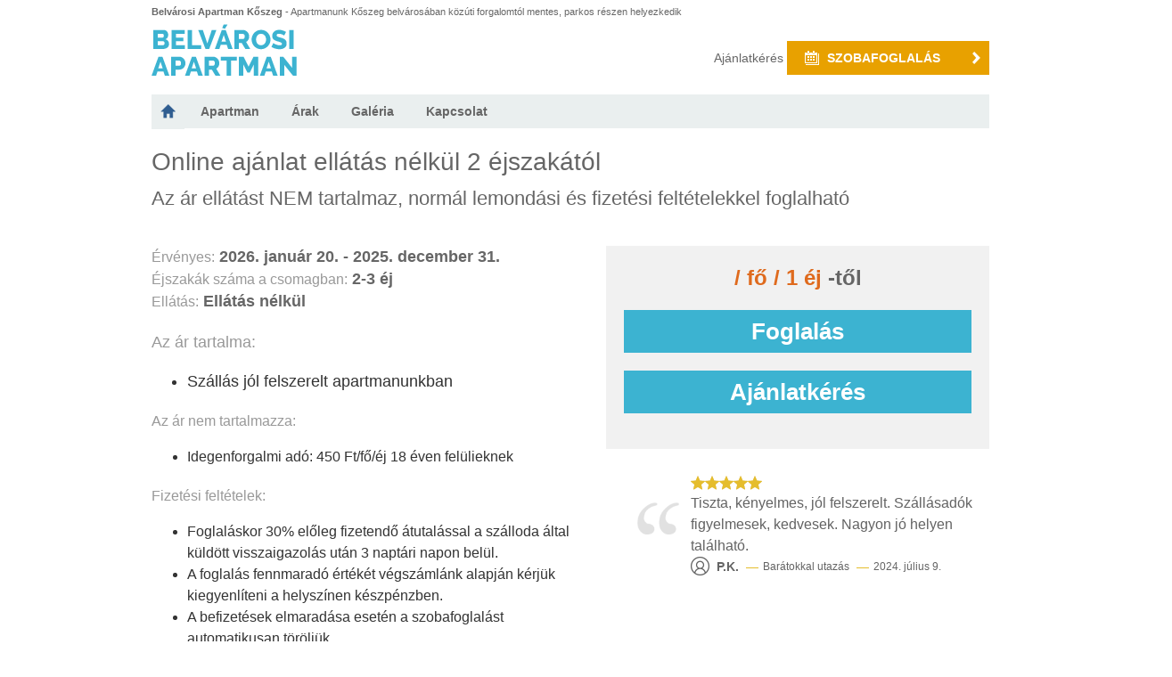

--- FILE ---
content_type: text/html; charset=utf-8
request_url: https://apartmankoszeg.hu/hu/booking/prices/price.php?id=4324
body_size: 4079
content:
<!DOCTYPE html>
<html>
<head>

<!-- Google Tag Manager -->
<script>(function(w,d,s,l,i){w[l]=w[l]||[];w[l].push({'gtm.start':
new Date().getTime(),event:'gtm.js'});var f=d.getElementsByTagName(s)[0],
j=d.createElement(s),dl=l!='dataLayer'?'&l='+l:'';j.async=true;j.src=
'https://www.googletagmanager.com/gtm.js?id='+i+dl;f.parentNode.insertBefore(j,f);
})(window,document,'script','dataLayer','GTM-N4NWS38');</script>
<!-- End Google Tag Manager -->
	<title>Online ajánlat ellátás nélkül 2 éjszakától</title>
	<meta http-equiv="Content-Type" content="text/html; charset=utf-8" />
	<meta http-equiv="X-UA-Compatible" content="IE=edge" />
	<meta name="keywords" content="Online ajánlat ellátás nélkül 2 éjszakától, Belvárosi Apartman Kőszeg" />
	<meta name="description" content="Online ajánlat ellátás nélkül 2 éjszakától - Az ár tartalma: Szállás jól felszerelt apartmanunkban" />
	<meta name="robots" content="index, follow, all" />
    <meta name="viewport" content="width=device-width, initial-scale=1.0">
    <link rel="shortcut icon" href="/favicon.ico">

	<meta property="og:locale" content="hu_HU"/>
	<meta property="og:type" content="article"/>
	<meta property="og:title" content="Online ajánlat ellátás nélkül 2 éjszakától" />
	<meta property="og:description" content="Online ajánlat ellátás nélkül 2 éjszakától - Az ár tartalma: Szállás jól felszerelt apartmanunkban" />
	<meta property="og:url" content="https://apartmankoszeg.hu/hu/booking/prices/price.php?id=4324" />
	<meta property="og:site_name" content="" />



	<meta property="og:title" content="Online ajánlat ellátás nélkül 2 éjszakától" /> 
	<meta property="og:description" content="Online ajánlat ellátás nélkül 2 éjszakától - Az ár tartalma: Szállás jól felszerelt apartmanunkban" />  
	<meta property="og:image" content="https://apartmankoszeg.hu/pictures/roomprices/" /> 
	
    
    <link rel="stylesheet" type="text/css" href="/images/css/default_HOTELV5_hotelizator1.css" />
      <link rel="stylesheet" type="text/css" href="/images/css/pricesheet_DEFAULT.css" />


	<link rel="stylesheet" type="text/css" href="/images/css/HOTEL/belvarosiapartman.css" />

    <link rel="stylesheet" href="//code.jquery.com/ui/1.12.1/themes/base/jquery-ui.css">

	<script language="javascript" charset="UTF-8" type="text/javascript" src="/images/js/default_all.js"></script>
	<script language="javascript" charset="UTF-8" type="text/javascript" src="/images/js/cookies.js"></script>
	<script language="javascript" charset="UTF-8" type="text/javascript" src="/images/js/calendar2.js"></script>

	<!--script src="https://ajax.googleapis.com/ajax/libs/jquery/3.3.1/jquery.min.js"></script-->
	<script type="text/javascript" src="https://ajax.googleapis.com/ajax/libs/jquery/1.7.1/jquery.min.js"></script>

	<!--script src="https://code.jquery.com/jquery-1.12.4.js"></script-->
	<script src="https://code.jquery.com/ui/1.12.1/jquery-ui.js"></script>
	<script type="text/javascript" src="/images/js/jqueryui/1.8.17/i18n/jquery.ui.datepicker-hu.js"></script>
	<!--script src="https://code.jquery.com/ui/1.12.1/i18n/jquery.ui.datepicker-hu.js"></script-->


	<script type="text/javascript" src="/images/js/fancybox/1.3.4/fancybox/jquery.easing-1.3.pack.js"></script>
	<script type="text/javascript" src="/images/js/fancybox/1.3.4/fancybox/jquery.mousewheel-3.0.4.pack.js"></script>
	<script type="text/javascript" src="/images/js/fancybox/1.3.4/fancybox/jquery.fancybox-1.3.4.js"></script>
	<link rel="stylesheet" type="text/css" href="/images/js/fancybox/1.3.4/fancybox/jquery.fancybox-1.3.4.css" media="screen" />







</head>
<body>

<!-- Google Tag Manager (noscript) -->
<noscript><iframe src="https://www.googletagmanager.com/ns.html?id=GTM-N4NWS38"
height="0" width="0" style="display:none;visibility:hidden"></iframe></noscript>
<!-- End Google Tag Manager (noscript) -->

<div class="allcontainer allcontainer_hu">

<div class="mobilemenu" id="mobilemenu" style="display:none;">
<div class="mobilemenuinner">
	<div class="mobilemenulogo"><a href="/hu/" title=""></a></div>
	<div class="mobilemenuclose"><a class="hand" onclick="$('#mobilemenu').toggle();"></a></div>
	<ul>
	<li class="m2338"><a href="/hu/" class=""  title="Nyitólap"><span>Nyitólap</span></a></li>
	<li class="m2339"><a href="/hu/belvarosi-apartman-koszeg/" class=""  title="Apartman"><span>Apartman</span></a></li>
	<li class="m2340"><a href="/hu/arak/" class=""  title="Árak"><span>Árak</span></a></li>
	<li class="m2341"><a href="/hu/galeria/" class=""  title="Galéria"><span>Galéria</span></a></li>
	<li class="m2342"><a href="#" class=" menusign"  onclick="$('#submenu_2342').toggle();"  title="Kapcsolat"><span>Kapcsolat</span></a><ul id="submenu_2342" style="display:none;" class="submenulevel1"><li><a href="/kapcsolat.html" class="" title="Kapcsolat" class="mpmenuitem"><span>Kapcsolat</span></a></li><li><a href="/ajanlatkeres.html" class="" title="Ajánlatkérés" class="mpmenuitem"><span>Ajánlatkérés</span></a></li><li><a href="/hirlevel-feliratkozas.html" class="" title="Hírlevél feliratkozás" class="mpmenuitem"><span>Hírlevél feliratkozás</span></a></li></ul></li>
	
	</ul>
	<div class="mobilemenufooter">
		a
	</div>
</div>
</div>

<div class="topheadcontainer">
<div class="pagecontainer">
<div class="tophead">
	<div class="thsent">
		<div class="firstsentence">
			
				<span class="frstsent1">Belvárosi Apartman Kőszeg</span>
				<span class="frstsentsep"> - </span>
				<span class="frstsent2">Apartmanunk Kőszeg belvárosában közúti forgalomtól mentes, parkos részen helyezkedik el.</span>
			
		</div>
	</div>
	<div class="thlang"></div>
</div>
</div>
</div>

<div class="headcontainer">
<div class="pagecontainer">
<div class="head">
	<div class="hlogo"><a href="/hu/" title="Belvárosi Apartman Kőszeg">Belvárosi Apartman Kőszeg</a></div>
	<div class="hpic"><a href="/hu/" title="Belvárosi Apartman Kőszeg"><div class="hpiclink"></div></a></div>
	<div class="hburger"><a class="hburgericon" onclick="$('#mobilemenu').toggle();"><span></span></a></div>
	<div class="hbuttons">
		Ajánlatkérés
		<a href="/hu/booking/" class="bigbutton1 bookingbutton"><span class="buttontext">Szobafoglalás</span></a>
	</div>
	<div class="hspec"></div>
</div>
</div>
</div>

<div class="headcontainermobile"></div>

<div class="menucontainer">
<div class="pagecontainer">
<div class="menu">
	<div class="menutabs"><ul><li><a href="/hu/" class="m1 menuitem homeiconlink" title="Nyitólap"><div class="homeicon"><img src="/images/spacer.gif" alt="Nyitólap" border="0" height="17" width="17"></div></a></li><li><a href="/hu/belvarosi-apartman-koszeg/" class="m2 menuitem" title="Apartman">Apartman</a></li><li><a href="/hu/arak/" class="m3 menuitem" title="Árak">Árak</a></li><li><a href="/hu/galeria/" class="m4 menuitem" title="Galéria">Galéria</a></li><li><a href="/hu/kapcsolat/" class="m5 menuitem issubmenu menuitemlast" title="Kapcsolat">Kapcsolat</a><div class="menupanel mp5"><div class="mpmenuitems"><ul><li><a href="/kapcsolat.html" title="Kapcsolat" class="mpmenuitem"><span>Kapcsolat</span></a></li><li><a href="/ajanlatkeres.html" title="Ajánlatkérés" class="mpmenuitem"><span>Ajánlatkérés</span></a></li><li><a href="/hirlevel-feliratkozas.html" title="Hírlevél feliratkozás" class="mpmenuitem"><span>Hírlevél feliratkozás</span></a></li></ul></div></div></li></ul></div>
</div>
</div>
</div>

<div style="clear:both;"></div>




<div class="contentcontainer">
<div class="pagecontainer">
<div class="content">

	<div class="maincontfull" id="print1">

<!--div class="positionbar"><a href="/">Nyitólap</a> </div-->






<div class="pricesheet1">

<div class="pstitle">
<h1>Online ajánlat ellátás nélkül 2 éjszakától</h1>
<div class="pricenamenote">Az ár ellátást NEM tartalmaz, normál lemondási és fizetési feltételekkel foglalható</div>
</div>

<div class="pstopcont">
<div class="pstleft">
<div class="pshead">
<div class="info">

	<div class="infoline infoline_valid">
		<span class="label">Érvényes:</span>
		
		2026.  január  20. - 2025.  december 31.<br>
		
		
	</div>
	
	
	
	<div class="infoline infoline_nights"><span class="label">Éjszakák száma a csomagban:</span> <span class="value">2-3 éj</span></div>
	
	<div class="infoline infoline_arrivaldays">
	<span class="label">Ellátás:</span> Ellátás nélkül
	
	</div>

</div>




<div class="text">
<div class="textblock1"><span class="textlabel">Az ár tartalma:</span> <ul><li>Szállás jól felszerelt apartmanunkban</li></ul></div>
<div class="textblock2"><span class="textlabel">Az ár nem tartalmazza:</span> <ul><li> Idegenforgalmi adó: 450 Ft/fő/éj 18 éven felülieknek</li></ul></div>
<div class="textblock2"><span class="textlabel">Fizetési feltételek:</span> <ul><li>Foglaláskor 30% előleg fizetendő átutalással a szálloda által küldött visszaigazolás után 3 naptári napon belül.</li><li>A foglalás fennmaradó értékét végszámlánk alapján kérjük kiegyenlíteni a helyszínen készpénzben.</li><li>A befizetések elmaradása esetén a szobafoglalást automatikusan töröljük.</li></ul></div>

</div>
<div class="more">
<a href="/hu/booking/index.php?id=1315&rate=4324" class="button1">Foglalás<span></a>
<a href="/hu/booking/?step_ajanlatkeres=1&id=1315&rate=4324" class="button1"><span>Ajánlatkérés</span></a>
</div>

</div>
</div>



<!-- PSRIGHT BEGIN ------------------------------------------------------------>
<div class="pstright">
<div class="psinfobox">





<div class="psiprice">

	<div class="roomprice"><span class="price"><span class="pricenums"></span><span class="priceunits"> / fő / 1 éj</span></span> <span class="fromtag">-től</span></div>
	
	
	

</div>

<div class="psibooknow"><a href="/hu/booking/index.php?id=1315&rate=4324" class="button1">Foglalás</a></div>
<div class="psibooknow"><a href="/hu/booking/?step_ajanlatkeres=1&id=1315&rate=4324" class="button1">Ajánlatkérés</a></div>



</div>

<div class="reviews">
		<div class="review">
                    <div class="comment">
                        <div class="ratecontainer">
						<div class="stars_grey"></div>
						<div class="stars_yellow" style="width:100%;"></div>
                        </div>
                        <div class="usertext">Tiszta, kényelmes, jól felszerelt. Szállásadók figyelmesek, kedvesek.
Nagyon jó helyen található.</div>
                        <div class="userinfo">
						<span class="userpic friends_avatar"></span> <span class="username">P.K.</span> <span class="line">&#8212;</span> 
						<span class="usertravel"><span class="typeofjourney">Barátokkal</span> utazás</span>  
						 <span class="line">&#8212;</span> <span class="userdate">2024. július 9.</span>
						</div>
                    </div>
                </div>
		
		
		</div>

</div>
<!-- PSRIGHT END -------------------------------------------------------------->


</div>






<div class="pssubcont">

</div>

</div>


</div>
		<div style="clear:both;"></div>
	</div>
	</div>
	</div>
	
	<div style="clear:both;"></div>
	
<div class="footercontainer">
<div class="pagecontainer">
	<div class="footer">
	
  <div class="fhotellogo"><a href="/hu/" title="Belvárosi Apartman Kőszeg"><div class="fhlogo"></div></a></div>
<!-- HOTELINFO ---------------------------------------------------------------->
  <div class="fhotelinfo">
  <div class="fhihotelname"><a href="/hu/" title="Belvárosi Apartman Kőszeg">Belvárosi Apartman Kőszeg</a></div>
  <div class="fhilastsentence">Apartmanunk Kőszeg belvárosában közúti forgalomtól mentes, parkos részen helyezkedik el.</div>
  
  <div class="fhiinforow"><span class="label">Cím: </span>Kőszeg, Szűk utca 1/A</div>
  <div class="fhiinforow"><span class="label">E-mail: </span><a href="/ajanlatkeres.html">wachter.gyula@gmail.com</a></div>
  <div class="fhiinforow"><span class="label">Telefon: </span>+36 94 360 264, +36 20 918 5674</div>

  <div class="poweredby">
  	<a href="http://igorcorner.hu" title="Honlapkészítés" target="_blank">Honlapkészítés:</a> <a href="http://igorcorner.hu" title="Honlapkészítés" target="_blank"><b>Igor Corner Internet</b></a>
<br>
<a href="http://hotelizator.com/" title="Hotel honlap üzemeltetés" target="_blank">Hotel honlap üzemeltetés:</a> <a href="http://hotelizator.com/" title="Hotel honlap üzemeltetés" target="_blank"><b>Hotelizátor</b></a>
  </div>

	</div>

<!-- USEFULINFO ---------------------------------------------------------------->
  <div class="fbox fbuseful">
	<div class="fbtitle">Hasznos információk</div>
	<div class="fbcontent">
<table cellpadding="0" cellspacing="0" border="0" width="100%">
<tr>
    <td width="50%" valign="top">
<div class="footerinfo">

<div class="title"><a href="/hu/pricecalendar/" target="_self" title="Árnaptár">Árnaptár</a></div>
<div class="text"></div>
</div>
		
<div class="footerinfo">

<div class="title"><a href="/hu/arak/" target="_self" title="Foglalási információk">Foglalási információk</a></div>
<div class="text"></div>
</div>
		
<div class="footerinfo">

<div class="title"><a href="/hu/kapcsolat/" target="_self" title="Kapcsolat">Kapcsolat</a></div>
<div class="text"></div>
</div>
		
<div class="footerinfo">

<div class="title"><a href="/ajanlatkeres.html" target="_self" title="Ajánlatkérés">Ajánlatkérés</a></div>
<div class="text"></div>
</div>
		
<div class="footerinfo">

<div class="title"><a href="/hirlevel-feliratkozas.html" target="_self" title="Hírlevél feliratkozás">Hírlevél feliratkozás</a></div>
<div class="text"></div>
</div>
		</td>
    <td><img src="/images/spacer.gif" width="20" height="1" border="0"></td>
    <td width="50%" valign="top">
<div class="footerinfo">

<div class="title"><a href="/hu/belvarosi-apartman-koszeg/" target="_self" title="Kőszeg központjában">Kőszeg központjában</a></div>
<div class="text">A Belvárosi Apartman gépkocsival megközelíthető, gépkocsi elhelyezése 50 m-en belül lévő parkolóban lehetséges.

Kőszeg város kiemelkedő programja a nyári szabadtéri színház a várban, illetve augusztus 8.-án az ostromnap, szeptember 24 körül a szűreti fesztivál, október 23. körül az Orsolya napi vásár.</div>
</div>
		</td>
</tr>
</table>

  </div>
	</div>

<!-- STAYTUNED ----------------------------------------------------------------->
  <div class="fbox fbstaytuned">
	<div class="fbtitle">Maradjon velünk!</div>
	<div class="fbcontent">
		<ul class="connects">
<li><a href="/hu/newsletter/subscribe.php" class="newsletter">Hírlevél feliratkozás</a></li>
</ul>
  	</div>

  	
  </div>





</div>
</div>
</div>

</div>



</div>





<!--
























Készítette: Igor Corner Internet
http://www.igorcorner.hu 
Én csinálom a honlapod.



























-->


<script>
window.onload = function(e){ 

	//ici_slideshow();
}
</script>

</body>
</html>



--- FILE ---
content_type: text/css
request_url: https://apartmankoszeg.hu/images/css/default_HOTELV5_hotelizator1.css
body_size: 16421
content:
/* CSS utf-8 ő */
BODY {font-family:Arial, Tahoma, Verdana; font-size:14px; line-height:16px; color:#666666; padding:0px; margin:0px; text-align:center; background-color:#ffffff;}

A {color:#009bd9; text-decoration:none;}
A:HOVER {text-decoration:underline; color:#008bc3;}

H1 {font-size:28px; line-height:36px; font-weight:normal; color:#33333; margin-top:0px; padding-top:0px;}
H2, .h2 {font-size:14px; font-weight:bold; color:#333333;}

H1 .hnote, H2 .hnote, H3 .hnote {font-size:12px; font-weight:normal; color:#999999;}
H2 .hlabel1, H3 .hlabel1 {font-size:18px; line-height:20px; font-weight:bold; color:#ffffff; background-color:#999999; padding:2px 8px 2px 8px;}

.hand {cursor:pointer;}
.price {color:#df6a1d;}
.discount {color:#ff0000;}
.info1 {padding:20px; font-size:14px; line-height:16px; background-color:#FFFFA6; color:#000000;}
.clear {clear:both;}
.nodisplay {display:none;}
.youtubefull {position:relative; padding-bottom:56.25%; padding-top:25px; height:0; overflow:hidden;}
.youtubefull iframe {position:absolute; top:0; left:0; width:100%; height:100%;}

.xtext1 {font-size:12px; line-height:16px;}
.lead1 {font-size:16px; line-height:20px; margin-bottom:20px;}
.lead2 {font-size:18px; line-height:22px; margin-bottom:20px;}

.picbox1 {width:220px; margin-left:20px; margin-bottom:20px; float:right;}
.picbox1 .pbplakat {margin-bottom:10px;}
.picbox1 .pbpic {margin-bottom:10px;}

.button1 {padding:6px 18px 6px 18px; font-size:14px; line-height:16px; font-weight:bold; background-color:#009bd9; color:#ffffff;}
.button1:HOVER {background-color:#008bc3; color:#ffffff; text-decoration:none;}
.button2 {padding:11px 55px 11px 15px; font-size:14px; line-height:16px; font-weight:bold; background:url(/images/CITY/arrow5whiteright10px.png) no-repeat center right; background-color:#009bd9; color:#ffffff; text-transform:uppercase;}
.button2:HOVER {background-color:#008bc3; color:#ffffff; text-decoration:none;}
.button3 {padding:6px 35px 6px 18px; font-size:14px; line-height:16px; font-weight:bold; background:url(/images/CITY/arrow5whiteright10px.png) no-repeat center right; background-color:#009bd9; color:#ffffff;}
.button3:HOVER {background-color:#008bc3; color:#ffffff; text-decoration:none;}
.buttongray {background-color:#777777;}
.buttongray:HOVER {background-color:#333333;}
.buttongray2 { background:url(/images/CITY/arrow5whiteright10px.png) no-repeat center right; background-color:#dddddd; color:#333333;}
.buttongray2:HOVER {background-color:#333333;}
.buttonSubmit2 {padding:6px 18px 6px 18px; font-size:14px; line-height:16px; font-weight:bold; background-color:#000000; color:#ffffff; border:0px; cursor:pointer;}
.buttonSubmit2:HOVER {background-color:#333333; color:#ffffff; text-decoration:none;}

.pagecontainer {width:940px; margin:0 auto; text-align:left;} 

.topheadcontainer {position:relative; z-index:15; height:26px;}
.tophead {position:relative;}
.tophead .thlang {position:absolute; width:240px; height:16px; top:6px; right:0px; text-align:right;}
.tophead .thlang {font-size:9px; color:#a9a399; text-transform:uppercase; text-align:right; padding-top:1px;}
.tophead .thlang .lang_hu {background:url(/images/icons/lang_hu.gif) no-repeat 3px 5px;}
.tophead .thlang .lang_en {background:url(/images/icons/lang_en.gif) no-repeat 3px 5px;}
.tophead .thlang .lang_de {background:url(/images/icons/lang_de.gif) no-repeat 3px 5px;}
.tophead .thlang .lang_sk {background:url(/images/icons/lang_sk.gif) no-repeat 3px 5px;}
.tophead .thlang .lang_ru {background:url(/images/icons/lang_ru.gif) no-repeat 3px 5px;}
.tophead .thlang .lang_ro {background:url(/images/icons/lang_ro.gif) no-repeat 3px 5px;}
.tophead .thlang .lang_pl {background:url(/images/icons/lang_pl.gif) no-repeat 3px 5px;}
.tophead .thlang .lang_zh {background:url(/images/icons/lang_zh.gif) no-repeat 3px 5px;}
.tophead .thlang .lang_rs {background:url(/images/icons/lang_rs.gif) no-repeat 3px 5px;}
.tophead .thlang .lang_fr {background:url(/images/icons/lang_fr.gif) no-repeat 3px 5px;}
.tophead .thlang A {color:#c2c2c2; padding:5px 5px 5px 20px; margin-left:10px;} 
.tophead .thlang A:HOVER {background-color:#f3f3f3; color:#000000; text-decoration:none;} 

.tophead .thsent {position:absolute; width:600px; height:16px; top:5px; left:0px; text-align:left; font-size:11px; color:#666666; overflow:hidden;}
.tophead .thsent .firstsentence {}
.tophead .thsent .firstsentence .frstsent1 {font-weight:bold;}

.headcontainer {position:relative; z-index:5;}
.head {position:relative; height:80px;}
.head .hlogo {position:absolute; width:380px; top:30px; left:0px; font-size:28px; font-weight:bold; color:#333333;}
.head .hlogo A {color:#333333; text-decoration:none;}
.head .hbuttons {position:absolute; width:600px; height:50px; top:20px; left:340px; text-align:right;}
.head .hbuttons .interestbutton {font-size:14px; font-weight:400; line-height:18px; margin-right:20px; text-transform:uppercase;}
.head .hbuttons .interestbutton:HOVER {}
.head .hbuttons .bookingbutton {display:inline-block; padding:11px 55px 11px 15px; font-size:14px; line-height:16px; font-weight:bold; background:url(/images/CITY/arrow5whiteright10px.png) no-repeat center right; background-color:#df6a1d; color:#ffffff; text-transform:uppercase;}
.head .hbuttons .bookingbutton .buttontext {background:url(/images/HOTELV5/HOTELIZATOR/icon_calendar1_16x16_white1.png) no-repeat 5px center; padding-left:30px;}
.head .hbuttons .bookingbutton:HOVER {background-color:#ff6b0a; color:#ffffff; text-decoration:none;}
.head .hbuttonssub {position:absolute; width:600px; height:20px; top:60px; left:340px; text-align:right; font-size:11px; font-weight:300;}
.head .hbuttonssub .onehour {position:relative; display:inline-block; top:-12px;}
.head .hbuttonssub .bestprice {position:relative; width:243px; display:inline-block;}
.head .hsendyour {position:absolute; width:240px; top:10px; left:700px; font-size:11px; line-height:13px; font-weight:normal; color:#333333; text-align:right;}
.head .hsendyour .hsrow1 {margin-bottom:10px;}
.head .hsendyour .hsrow2 {}
.head .hburger {display:none;}

.menucontainer {position:relative; z-index:10;}

.menu {margin-bottom:20px;}

.menutabs {background-color:#eaefef; overflow:show; height:38px;}
.menutabs UL {margin:0; padding:0; font-size:14px; line-height:14px; font-weight:bold; list-style-type:none;}
.menutabs LI {float:left;}
.menutabs LI .menuitem {display:block; text-decoration:none; margin:0px; padding:12px 18px 12px 18px; color:#666666; background-color:#eaefef;}

.menutabs LI .homeiconlink {padding:10px 10px 10px 10px;}
.menutabs LI .homeiconlink .homeicon {background:url(/images/HOTELV5/home2.png) no-repeat 0px 0px;}

.menutabs LI .selected {background:#999999; color:#ffffff;}
.menutabs LI .selected .homeicon {background:url(/images/HOTELV5/home1.png) no-repeat 0px 0px;}

.menutabs LI .menupanel {display:none; position:absolute; margin-top:0px; width:220px; background:#666666; padding:10px 13px 13px 13px; z-index:330;}
.menutabs LI:HOVER .menuitem {background-color:#666666; color:#ffffff;}
.menutabs LI:HOVER .issubmenu {padding-bottom:15px;}
.menutabs LI:HOVER .menupanel {display:block; margin-top:-5px;}
.menutabs LI:HOVER .menupanel .mpmenuitems {}
.menutabs LI:HOVER .menupanel .mpmenuitems UL {margin:0; padding:0; list-style-type:none;}
.menutabs LI:HOVER .menupanel .mpmenuitems UL LI {float:none; padding-left:16px; background:url(/images/arrow6.gif) no-repeat 0px 9px; padding-bottom:3px; padding-top:4px;}
.menutabs LI:HOVER .menupanel .mpmenuitems UL LI .mpmenuitem {font-size:14px; font-weight:normal; color:#ffffff; text-transform:none;}

.headpiccontainer {margin-bottom:20px;}

.positionbar {position:relative; margin-bottom:10px; font-size:9px; color:#999999; line-height:12px; height:12px; clear:both;}
.positionbar A {background:url(/images/arrow5.gif) no-repeat right center; padding-right:10px; margin-right:3px; color:#c5c3bf;}

.arrowcontainer {position:absolute; display:flex; align-items:flex-start; right:10px; bottom:10px; height:50px;}
.rightarrow {display:block; width:50px; height:50px; background:url(/images/HOTELV5/HOTELIZATOR/promoarrow1rightoff.png); background-size:contain; z-index:99;}
.leftarrow {display:block; width:50px; height:50px; background:url(/images/HOTELV5/HOTELIZATOR/promoarrow1leftoff.png); background-size:contain; z-index:99;}
.rightarrow:HOVER {background:url(/images/HOTELV5/HOTELIZATOR/promoarrow1righton.png); background-size:contain;}
.leftarrow:HOVER {background:url(/images/HOTELV5/HOTELIZATOR/promoarrow1lefton.png); background-size:contain;}

.contentcontainer {}
.content {clear:both; padding-bottom:30px;}
.content .maincont {width:700px; float:right;}
.content .boxcont {position:relative; width:220px; margin-right:20px; float:left;}

.leftbox {margin-bottom:20px; padding:0px;}
.leftbox .lbtitle {font-weight:normal; padding:5px; margin-bottom:10px; background-color:#eaefef; text-transform:uppercase; color:#333333; font-size:11px;}
.leftbox .lbtitle .lbtnav {font-size:11px; font-weight:normal; color:#999999; text-transform:none; float:right;}
.leftbox .lbtitle .lbtnav A {color:#999999;}
.leftbox .lbtitle .lbtnav A:HOVER {color:#2b69d5;}
.leftbox .lbcontent {font-size:11px; line-height:15px;}
.leftbox .lbcontent .lbctitle {font-size:13px; font-weight:bold; color:#000000;}
.leftbox .lbtitlesep {}
.leftbox .lbcontent .boxmore {margin-top:5px; font-size:11px; text-align:right;}
.leftbox .lbcontent .boxmore A {margin-left:15px; padding-left:20px; background:url(/images/arrow1.gif) no-repeat 0px 5px;}
.leftbox .lbcontent .boxmore2 {margin-top:20px; font-size:11px;}

.submenubox {background-color:#eaefef;}
.submenubox .lbtitle {color:#333333; border-bottom:1px solid #cccccc; margin-bottom:0px;}
.submenubox .lbcontent {color:#333333; font-size:11px;}

.submenu {list-style-type:none; padding:0px; margin:0px;}
.submenu .mainmenuitem {}
.submenu .mainmenuitem A {display:block; padding:10px 20px 10px 10px; font-size:14px; font-weight:bold; color:#6e6e6e; background:url(/images/arrow1_gray1_p10.png) no-repeat center right; border-bottom:1px solid #cbcbcb;}
.submenu .mainmenuitem A:HOVER {color:#ffffff; text-decoration:none; background:url(/images/arrow1_white_p10.png) no-repeat center right; background-color:#999999;}
.submenu .mainmenuitemselected A {color:#ffffff; text-decoration:none; background:url(/images/arrow1_white_p10.png) no-repeat center right; background-color:#999999;}
.submenu .mainmenuitemselected A:HOVER {color:#666666; font-weight:bold;}

.submenu .submenuitem {border-bottom:1px dotted #cccccc; padding-left:50px; background:url(/images/arrow1.gif) no-repeat 36px 9px;}
.submenu .submenuitem A {display:block; padding-bottom:3px; padding-top:4px;}
.submenu .submenuitem:HOVER {background-color:#eeeeee;}
.submenu .submenuitem:HOVER A {text-decoration:none;}
.submenu .submenuitemselected {background:url(/images/arrow6.gif) no-repeat 36px 9px; background-color:#666666;}
.submenu .submenuitemselected A {color:#ffffff; font-weight:bold;}
.submenu .submenuitemselected:HOVER { background:url(/images/arrow6.gif) no-repeat 36px 9px; background-color:#666666;}
.submenu .submenuitemselected:HOVER A {color:#ffffff; font-weight:bold;}

.submenu .menuitemnolink {}

.footercontainer {margin-bottom:30px;}
.footer {margin-top:30px; min-height:200px; margin-bottom:30px; padding-top:20px; border-top:1px solid #eaefef;}

.footer .fhotelinfo {float:left; width:300px; margin-right:25px;}
.footer .fhotelinfo .fhihotelname {font-size:14px; font-weight:bold; color:#838383;}
.footer .fhotelinfo .fhilastsentence {font-size:11px; font-weight:normal; color:#838383; margin-bottom:10px;}
.footer .fhotelinfo .fhilastsentence A {color:#838383;}
.footer .fhotelinfo .fhilastsentence A:HOVER {text-decoration:none;}
.footer .fhotelinfo .fhiinforow {font-size:12px; color:#343434;}
.footer .fhotelinfo .fhiinforow .label {color:#838383; font-style:italic;}
.footer .fhotelinfo .fhilinks {font-size:11px; margin-top:10px;}
.footer .fhotelinfo .fhilinks A {display:block;}
.footer .fhotelinfo .poweredby {font-size:11px; margin-top:10px;}
.footer .fhotelinfo .poweredby A {color:#999999;}
.footer .fbox {margin-right:10px;}
.footer .fbox .fbtitle {font-size:12px; font-weight:normal; color:#b0b0b0; margin-bottom:12px;}
.footer .fbox .fbcontent {float:left; width:400px; margin-right:20px; margin-bottom:30px;}

.footerinfo {margin-bottom:12px;}
.footerinfo .pic {float:right; padding:0px 0px 10px 10px;}
.footerinfo .title {font-size:11px; font-weight:bold; margin-bottom:3px; }
.footerinfo .title A {color:#666666;}
.footerinfo .text {color:#838383; font-size:11px;}

.footer .fbstaytuned {float:left; width:185px;}
.footer .fbstaytuned .fbcontent .connects {list-style-type:none; padding:0px; margin:0px 0px 20px 0px;}
.footer .fbstaytuned .fbcontent .connects LI {list-style-type:none; padding:0px; margin:0px; margin-bottom:5px;}
.footer .fbstaytuned .fbcontent .connects LI A {padding-left:20px; font-size:11px; font-weight:bold; display:block; height:16px;}
.footer .fbstaytuned .fbcontent .connects .interest {background:url(/images/HOTELV5/HOTELIZATOR/icon_social_interest1gray_16x16.png) no-repeat 0px 0px;}
.footer .fbstaytuned .fbcontent .connects .newsletter {background:url(/images/HOTELV5/HOTELIZATOR/icon_social_newsletter1gray_16x16.png) no-repeat 0px 0px;}
.footer .fbstaytuned .fbcontent .connects .facebook {background:url(/images/HOTELV5/HOTELIZATOR/icon_social_facebook1gray_16x16.png) no-repeat 0px 0px;}
.footer .fbstaytuned .fbcontent .connects .twitter {background:url(/images/HOTELV5/HOTELIZATOR/icon_social_twitter1gray_16x16.png) no-repeat 0px 0px;}
.footer .fbstaytuned .fbcontent .connects .googleplus {background:url(/images/HOTELV5/HOTELIZATOR/icon_social_googleplus1gray_16x16.png) no-repeat 0px 0px;}
.footer .fbstaytuned .fbcontent .connects .youtube {background:url(/images/HOTELV5/HOTELIZATOR/icon_social_youtube1gray_16x16.png) no-repeat 0px 0px;}
.footer .fbstaytuned .fbcontent .connects .foursquare {background:url(/images/HOTELV5/HOTELIZATOR/icon_social_foursquare1gray_16x16.png) no-repeat 0px 0px;}
.footer .fbstaytuned .fbcontent .connects .tripadvisor {background:url(/images/HOTELV5/HOTELIZATOR/icon_social_tripadvisor1gray_16x16.png) no-repeat 0px 0px;}
.footer .fbstaytuned .fbcontent .connects .flickr {background:url(/images/HOTELV5/HOTELIZATOR/icon_social_flickr1gray_16x16.png) no-repeat 0px 0px;}

.footer .flegal {margin-top:20px; padding:20px 100px 0px 100px; border-top:1px solid #eaefef; font-size:11px; color:#999999; text-align:center;}
.footer .flegal .links {}
.footer .flegal .links A {color:#999999;}

.versionswitcher {margin-top:20px; margin-bottom:20px; font-size:12px; color:#cccccc; text-align:center;}
.versionswitcher A {font-weight:bold; text-decoration:underline;}
.versionswitcher .thisversion {font-weight:bold; color:#333333;}

.links1 {list-style-type:none; padding:0px; margin:0px 0px 20px 0px; font-size:11px;}
.links1 LI { background:url(/images/arrow1.gif) no-repeat 7px 5px; padding:0px 0px 0px 20px; margin:0px; margin-bottom:5px;}

.pcard {position:relative; width:220px; height:260px; margin-right:20px; margin-bottom:10px; float:left; padding:0px;}
.pcard .discountrooms {position:absolute; width:60px; height:60px; top:0px; left:100px; background-color:#f16728; color:#ffffff; text-align:center; border-radius:40px; -moz-border-radius:40px; -webkit-border-radius:40px;}
.pcard .discountrooms .discountroomsinner {display:table-cell; width:60px; height:60px; vertical-align:middle;}
.pcard .discountrooms .discountroomsinner .discounttextpre {font-family:Tahoma; font-size:9px; line-height:9px; text-transform:uppercase;}
.pcard .discountrooms .discountroomsinner .discountvalue {font-size:26px; line-height:26px; font-weight:bold;}
.pcard .discountrooms .discountroomsinner .discounttext {font-family:Tahoma; font-size:9px; line-height:9px; text-transform:uppercase;}
.pcard .discountpercent {position:absolute; width:80px; height:80px; top:-8px; left:150px; background-color:#ff0000; color:#ffffff; text-align:center; border-radius:40px; -moz-border-radius:40px; -webkit-border-radius:40px;}
.pcard .discountpercent .discountpercentinner {display:table-cell; width:80px; height:80px; vertical-align:middle;}
.pcard .discountpercent .discountpercentinner .discounttextpre {font-family:Tahoma; font-size:9px; line-height:9px; text-transform:uppercase; margin-top:-8px;}
.pcard .discountpercent .discountpercentinner .discountvalue {font-size:32px; line-height:32px; font-weight:bold;}
.pcard .discountpercent .discountpercentinner .discounttext {font-family:Tahoma; font-size:9px; line-height:9px; text-transform:uppercase;}
.pcard .extragiftlabel {position:absolute; bottom:120px; left:-5px; background-color:#ff0000; color:#ffffff; padding:5px 10px 5px 10px; font-weight:bold;}
.pcard .pbsonlinediscount {position:absolute; top:110px; left:155px; background:url(/images/icons/creditcards1.png) no-repeat 10px 0px; width:60px; height:30px;}
.pcard .pbsonlinediscount .pbsopercent {position:absolute; width:28px; height:28px; top:0px; left:32px;  background-color:#ff0000; color:#ffffff; text-align:center; border-radius:14px; -moz-border-radius:14px; -webkit-border-radius:14px;}
.pcard .pbsonlinediscount .pbsopercent .pbsodisc {padding-top:8px; font-size:12px; line-height:12px; font-weight:bold; display:block;}
.pcard .pic {margin-bottom:10px; border:0px solid #cccccc;}
.pcard .info {height:70px; overflow:hidden; margin-bottom:6px;}
.pcard .info .name {margin:0px; padding:0px; font-size:15px; font-weight:bold; text-transform:uppercase; line-height:18px; margin-bottom:4px;}
.pcard .info .name A {}
.pcard .info .details {font-size:11px; line-height:14px; margin-bottom:4px; margin-top:-3px; font-weight:bold;}
.pcard .info .details .label {font-weight:normal; font-style:italic;}
.pcard .info .text {margin:0px; padding:0px; font-size:12px; font-weight:normal; color:#707070;}
.pcard .roomprice {font-size:16px; margin-bottom:0px; color:#b0b0b0;}
.pcard .roomprice .price {font-weight:bold;}
.pcard .discountedprice {text-decoration:line-through; font-size:11px;}
.pcard .discountedprice .price {color:#999999; font-weight:normal;}
.pcard .discountprice {font-size:14px;}
.pcard .discountprice .price {}
.pcard .hotel {}
.pcard .buttons {display:none;}
.pcard .buttons .morebutton {}
.pcard .buttons .morebutton:HOVER {}
.pcardlast {margin-right:0px;}

.pcardnotext {}
.pcardnotext .info {height:auto;}

.pricetable {font-size:12px;}
.pricetable TABLE {background-color:#cccccc; width:100%; border-spacing:1px;}
.pricetable TABLE TD {font-size:12px; padding:3px;}
.pricetable .trcimsor {background-color:#eeeeee; font-weight:normal;}
.pricetable .trnormal {background-color:#ffffff;}
.pricetable .trnormal TD {font-size:14px; font-weight:bold; color:#000000;}
.pricetable .trnormal .roomname {font-size:14px;}
.pricetable .trnormal .roominfo1 {font-size:11px; color:#999999; font-weight:normal;}
.pricetable .trnormal .pricebox {font-size:14px; font-weight:bold;}
.pricetable .trnormal .pricebox .priceorig {font-size:14px; color:#7f807f; font-weight:normal; text-decoration:line-through; line-height:14px;}
.pricetable .trnormal .pricebox .pricediscount {}
.pricetable .trnormal .pricebox .pricediscount .pdprice {font-size:14px;}
.pricetable .trnormal .pricebox .detprice {font-size:11px; font-weight:normal;}
.pricetable .trnormal .pricebox .detprice .free {font-weight:bold; font-style:italic;}
.pricetable .trnormal .pricebox .detprice .detpriceorig {font-size:11px; font-weight:normal; text-decoration:line-through; color:#7f807f;}
.pricetable .trnormal .pricebox .detprice .detpricediscount {font-size:11px; font-weight:bold;}
.pricetable .trnormal .pricebox .fixextracharge {font-size:14px; line-height:16px; font-weight:normal;}
.pricetable .trnormal .pricebox .fixextracharge .pvalue {font-weight:bold;}
.pricetable .trnormal .bookingbuttoncont {padding-bottom:5px; padding-top:5px;}

/* CSOMAGOK LISTAJA OLDAL CSAK (PACKAGES) ------------------------------------*/
.packagebox3 {}
.packagebox3 .infocont {margin-bottom:8px;}
.packagebox3 .infocont .name,
.packagebox3 .infocont .name H3 {display:inline; margin:0px; padding:0px; font-size:18px; font-weight:normal; line-height:18px;}
.packagebox3 .infocont .name .nights {font-size:12px; font-weight:bold;}
.packagebox3 .infocont .info {font-size:13px; font-weight:bold; line-height:13px; display:none;}
.packagebox3 .leftcont {margin-right:15px;}
.packagebox3 .leftcont .piccont {margin-bottom:10px;}
.packagebox3 .leftcont .pricecont {min-height:60px; border:1px solid #cccccc; padding:10px;}
.packagebox3 .leftcont .pricecont .pricerow1 {text-align:center; font-size:11px;}
.packagebox3 .leftcont .pricecont .pricerow2 {text-align:center;}
.packagebox3 .leftcont .pricecont .pricerow2 .text {font-size:22px; color:#d50389; font-weight:bold;}
.packagebox3 .leftcont .pricecont .pricerow2 H5 {display:inline; padding:0px 0px 0px 0px; margin:0px 0px 0px 0px;}
.packagebox3 .leftcont .pricecont .pricerow2 H5 .text {font-size:22px; color:#d50389; font-weight:bold; }
.packagebox3 .leftcont .pricecont .pricerow2 .text .currency {font-size:12px;}
.packagebox3 .leftcont .pricecont .pricerow3 {text-align:center;}
.packagebox3 .leftcont .pricecont .pricerow3 .text {font-size:11px; color:#222222; font-weight:bold;}
.packagebox3 .leftcont .pricecontdiscount {background-color:#ff0000; border:1px solid #ff0000;}
.packagebox3 .leftcont .pricecontdiscount .pricerow1 {text-align:center; font-size:11px; color:#ffd0d0; margin-bottom:5px;}
.packagebox3 .leftcont .pricecontdiscount .pricerow2 {text-align:center;}
.packagebox3 .leftcont .pricecontdiscount .pricerow2 .priceorig {font-size:12px; color:#ffd0d0; font-weight:normal; text-decoration:line-through; line-height:12px;}
.packagebox3 .leftcont .pricecontdiscount .pricerow2 .pricediscount {font-size:22px; color:#ffffff; font-weight:bold; line-height:22px;}
.packagebox3 .leftcont .pricecontdiscount .pricerow2 .pricediscount .currency {font-size:12px; color:#ffffff;}
.packagebox3 .leftcont .pricecontdiscount .pricerow3 {text-align:center;}
.packagebox3 .leftcont .pricecontdiscount .pricerow3 .text {font-size:11px; color:#ffd0d0; font-weight:bold;}
.packagebox3 .leftcont .buttoncont {margin-top:15px; text-align:center;}
.packagebox3 .leftcont .buttoncont .details {}
.packagebox3 .textcont {}
.packagebox3 .textcont .lead,
.packagebox3 .textcont .lead H4 {font-size:14px; line-height:18px; font-weight:bold; padding:0px 0px 0px 0px; margin:0px 0px 15px 0px; color:#000000;}
.packagebox3 .textcont .inprice {font-size:13px; line-height:17px;}
.packagebox3 .textcont .inprice .label {font-weight:bold; font-style:italic;}
.packagebox3sep {border-bottom:1px solid #f0f0f0; padding-bottom:10px; margin-bottom:20px; font-size:0px;}

.pcardleft {position:relative; margin-bottom:10px; padding-bottom:10px; border-bottom:2px solid rgba(255, 255, 255); border-bottom:2px solid rgba(255, 255, 255, .3);}
.pcardleft .discountrooms {position:absolute; width:60px; height:60px; top:0px; left:100px; background-color:#f16728; color:#ffffff; text-align:center; border-radius:40px; -moz-border-radius:40px; -webkit-border-radius:40px;}
.pcardleft .discountrooms .discountroomsinner {display:table-cell; width:60px; height:60px; vertical-align:middle;}
.pcardleft .discountrooms .discountroomsinner .discounttextpre {font-family:Tahoma; font-size:9px; line-height:9px; text-transform:uppercase;}
.pcardleft .discountrooms .discountroomsinner .discountvalue {font-size:26px; line-height:26px; font-weight:bold;}
.pcardleft .discountrooms .discountroomsinner .discounttext {font-family:Tahoma; font-size:9px; line-height:9px; text-transform:uppercase;}
.pcardleft .discountpercent {position:absolute; width:50px; height:50px; top:-15px; left:-15px; background-color:#ff0000; color:#ffffff; text-align:center; border-radius:30px; -moz-border-radius:30px; -webkit-border-radius:30px;}
.pcardleft .discountpercent .discountpercentinner {display:table-cell; width:50px; height:50px; vertical-align:middle;}
.pcardleft .discountpercent .discountpercentinner .discounttextpre {font-family:Tahoma; font-size:9px; line-height:9px; text-transform:uppercase; margin-top:-8px;}
.pcardleft .discountpercent .discountpercentinner .discountvalue {font-size:22px; line-height:22px; font-weight:bold;}
.pcardleft .discountpercent .discountpercentinner .discounttext {font-family:Tahoma; font-size:7px; line-height:9px; text-transform:uppercase;}
.pcardleft .pic {position:absolute; width:60px; height:60px; background-color:#84855d;}
.pcardleft .info {position:relative; min-height:60px; margin-left:70px;}
.pcardleft .info .title {font-size:14px; line-height:16px; font-weight:bold; margin-bottom:2px;}
.pcardleft .info .title A {}
.pcardleft .info .extragiftlabel {position:relative; font-size:14px; line-height:14px; left:-20px; background-color:#ff0000; color:#ffffff; padding:5px 5px 5px 5px; font-weight:bold; margin-bottom:5px;}
.pcardleft .info .roomprice {font-size:11px; line-height:14px; margin-bottom:0px;}
.pcardleft .info .roomprice .price {font-size:12px; line-height:16px; font-weight:bold;}
.pcardleft .info .discountedprice {text-decoration:line-through; font-size:11px; color:#dddddd;}
.pcardleft .info .discountedprice .price {color:#dddddd; font-weight:normal;font-size:11px;}
.pcardleft .info .discountprice {}
.pcardleft .info .discountprice .price {font-size:14px;}

/* CSOMAGAJANLAT OLDAL CSAK (PACKAGE) ----------------------------------------*/
.packagesheet {margin-bottom:20px;}

.packagesheet .packageright {position:relative; float:right; margin-left:10px; margin-bottom:10px; background-color:#fafafa; border:1px solid #e9e9e9; padding:4px; width:220px;}
.packagesheet .packageright .packagepic {margin-bottom:14px;}
.packagesheet .packageright .packagebuttons {margin-bottom:10px; text-align:center;}
.packagesheet .packageright .packagebuttons .pbsonlinediscount {position:relative; margin-bottom:20px; margin-top:-5px; padding-left:50px; padding-right:30px; text-align:left; font-size:11px; background:url(/images/icons/creditcards1.png) no-repeat 10px 0px;}
.packagesheet .packageright .packagebuttons .pbsonlinediscount .pbsopercent {position:absolute; width:28px; height:28px; top:20px; left:13px;  background-color:#ff0000; color:#ffffff; text-align:center; border-radius:14px; -moz-border-radius:14px; -webkit-border-radius:14px;}
.packagesheet .packageright .packagebuttons .pbsonlinediscount .pbsopercent .pbsodisc {padding-top:8px; font-size:12px; line-height:12px; font-weight:bold; display:block;}
.packagesheet .packageright .packagebuttons .pbsprice {font-size:16px; font-weight:bold; color:#d50389; margin-bottom:15px;}
.packagesheet .packageright .packagebuttons .pbsprice .pricepost {display:block; font-size:14px; line-height:16px; font-weight:normal; margin-bottom:25px;}
.packagesheet .packageright .packagebuttons .pbsbookinbutton {margin-bottom:18px;}
.packagesheet .packageright .packagebuttons .pbsinterestbutton {margin-bottom:10px;}
.packagesheet .packageright .packagebuttons .pbsinterestbutton .button3 {background-color:#777777;}
.packagesheet .packageright .packagebuttons .pbsinterestbutton .button3:HOVER {background-color:#333333;}
.packagesheet .packageright .packagebuttons .pbsor {font-size:11px;}
.packagesheet .packageright .packagebuttons .pbsinterestphonnumber {display:none;}
.packagesheet .packageright .packagebuttons .priceorig {text-decoration:line-through; color:#888888; font-weight:normal;}
.packagesheet .packageright .packagebuttons .pricediscount {font-size:20px; font-weight:bold;}
.packagesheet .packageright .packagebuttons .pricedistountamount {font-size:12px; font-weight:bold; margin-top:5px;}
.packagesheet .packageright .packagebuttons .pricedistountamount .pdatext {background-color:#ff0000; color:#ffffff; padding:3px 8px 3px 8px;}


.packagesheet .packagehead {position:relative; margin:0px; padding:0px; margin-bottom:10px; padding-bottom:10px; border-bottom:0px solid #f0f0f0; width:460px;}

.packagesheet .packagehead .discountpercent {position:absolute; width:80px; height:80px; top:-8px; left:450px; background-color:#ff0000; color:#ffffff; text-align:center; border-radius:40px; -moz-border-radius:40px; -webkit-border-radius:40px;}
.packagesheet .packagehead .discountpercent .discountpercentinner {display:table-cell; width:80px; height:80px; vertical-align:middle;}
.packagesheet .packagehead .discountpercent .discountpercentinner .discounttextpre {font-family:Tahoma; font-size:9px; line-height:9px; text-transform:uppercase; margin-top:-8px;}
.packagesheet .packagehead .discountpercent .discountpercentinner .discountvalue {font-size:32px; line-height:32px; font-weight:bold;}
.packagesheet .packagehead .discountpercent .discountpercentinner .discounttext {font-family:Tahoma; font-size:9px; text-transform:uppercase;}

.pcard .discountrooms {position:absolute; width:60px; height:60px; top:0px; left:100px; background-color:#f16728; color:#ffffff; text-align:center; border-radius:40px; -moz-border-radius:40px; -webkit-border-radius:40px;}
.pcard .discountrooms .discountroomsinner {display:table-cell; width:60px; height:60px; vertical-align:middle;}
.pcard .discountrooms .discountroomsinner .discounttextpre {font-family:Tahoma; font-size:9px; line-height:9px; text-transform:uppercase;}
.pcard .discountrooms .discountroomsinner .discountvalue {font-size:26px; line-height:26px; font-weight:bold;}
.pcard .discountrooms .discountroomsinner .discounttext {font-family:Tahoma; font-size:9px; line-height:9px; text-transform:uppercase;}

.packagesheet .packagehead .discountrooms {position:absolute; width:60px; height:60px; top:0px; left:520px; background-color:#f16728; color:#ffffff; text-align:center; border-radius:40px; -moz-border-radius:40px; -webkit-border-radius:40px;}
.packagesheet .packagehead .discountrooms .discountroomsinner {display:table-cell; width:60px; height:60px; vertical-align:middle;}
.packagesheet .packagehead .discountrooms .discountroomsinner .discounttextpre {font-family:Tahoma; font-size:9px; line-height:9px; text-transform:uppercase;}
.packagesheet .packagehead .discountrooms .discountroomsinner .discountvalue {font-size:26px; line-height:26px; font-weight:bold;}
.packagesheet .packagehead .discountrooms .discountroomsinner .discounttext {font-family:Tahoma; font-size:9px; line-height:9px; text-transform:uppercase;}

.packagesheet .packagehead H1 {margin-bottom:10px; padding-bottom:0px;}
.packagesheet .packagehead H2 {margin-bottom:0px; padding-bottom:0px;}
.packagesheet .packagehead .inforow {margin:0px; margin-top:6px; padding:0px; font-size:14px;}

.packagesheet .packagehead .info {margin:0px; padding:0px;}
.packagesheet .packagehead .info {font-size:12px;}
.packagesheet .packagehead .info .label {font-style:italic; color:#999999;}

.packagesheet .packagehead .discountinfo {margin-top:10px; padding:10px; border:1px solid #ff0000; background-color:#fafafa; color:#ff0000; width:430px;}
.packagesheet .packagehead .discountinfo .discountname {font-size:18px; font-weight:bold;}
.packagesheet .packagehead .discountinfo .discounttext {font-size:14px; font-weight:normal;}


.packagesheet .packagelead {padding-bottom:15px; font-size:16px; font-weight:bold; line-height:22px; color:#333333;}
.packagesheet .packagelead H3 {font-size:14px; line-height:20px; color:#000000; padding:0px 0px 0px 0px; margin:0px 0px 0px 0px;}

.packagesheet .packagetextmain {font-size:14px; line-height:20px; color:#000000; font-weight:normal; padding-bottom:15px;}
.packagesheet .packagetextmain .packagelabelmain {font-size:14px; line-height:20px; color:#000000; font-weight:bold; font-style:italic;}

.packagesheet .packagetextsub {font-size:13px; line-height:18px; font-weight:normal; padding-bottom:20px;}
.packagesheet .packagetextsub .packagelabelsub {font-size:13px; line-height:18px; font-weight:bold; font-style:italic; display:block;}

.packagesheet .pbsbookinbutton2 {margin-bottom:35px;}
.packagesheet .pbsbookinbutton2 IMG {display:none;}

.packagesheet .packagerestrictions {font-size:11px; line-height:13px; color:#333333; font-weight:normal; padding-top:5px;}

.packagesheet .discountinfo1 {margin-top:10px; margin-bottom:20px; padding:10px; border:1px solid #ff0000; background-color:#fafafa; color:#ff0000;}

.faqlink {font-size:14px; font-weight:bold; padding-left:20px; background:url(/images/arrow3.gif) no-repeat 5px 5px;}
.faqtop {font-size:11px; text-decoration:none;}

/* FOTOALBUM NAV / CSAK FOTOALBUM OLDALON ------------------------------------*/
.albumnav {height:40px;}
.albumnavtop {}
.albumnavbottom {margin-top:30px;}
.albumnav .albumbackward {width:220px; margin-right:20px; float:left; cursor:pointer;}
.albumnav .albumtop {width:220px; margin-right:20px; float:left; cursor:pointer;}
.albumnav .albumforward {width:220px; float:left; cursor:pointer;}
.albumnavlink {color:#ffffff; padding:6px 12px 5px 12px; -moz-border-radius:4px; -webkit-border-radius:4px; border-radius:4px; cursor:pointer; height:31px;}
.albumnavlink .albumnavlinkt1 {font-size:11px; color:#c0c0c0;}
.albumnavlink .albumnavlinkt2 {font-size:13px; font-weight:bold; height:17px; overflow:hidden;}
.albumnavlink .albumnavlinkt2 A {color:#8b8b8b; text-decoration:none;}
.albumnavlinkbackward {text-align:left; padding-left:36px; background:url(/images/HOTELV5/albumarrow1left.png) no-repeat 12px 9px;  background-color:#f3f3f3;}
.albumnavlinktop {text-align:center; background:url(/images/HOTELV5/albumarrow1top.png) no-repeat 96px 5px; background-color:#f3f3f3;}
.albumnavlinkforward {text-align:right; padding-right:36px; background:url(/images/HOTELV5/albumarrow1right.png) no-repeat 192px 9px; background-color:#f3f3f3;}

.albumnavlinkbackward:HOVER {background:url(/images/HOTELV5/albumarrow2left.png) no-repeat 12px 9px;}
.albumnavlinktop:HOVER { background:url(/images/HOTELV5/albumarrow2top.png) no-repeat 96px 5px;}
.albumnavlinkforward:HOVER {background:url(/images/HOTELV5/albumarrow2right.png) no-repeat 192px 9px;}

.albumnavlink:HOVER {color:#ffffff; background-color:#134c8f;}
.albumnavlink:HOVER .albumnavlinkt1 {color:#a6c2e3;}
.albumnavlink:HOVER .albumnavlinkt2 A {color:#ffffff; text-decoration:none;}

.albumnavlinkempty {background-color:#ffffff; -moz-border-radius:4px; -webkit-border-radius:4px; border-radius:4px; border:1px dashed #f3f3f3; width:220px; margin-right:20px; float:left; height:40px;}

.tab1 {height:25px; border-bottom:1px solid #cccccc; list-style-type:none; padding:0px 0px 0px 5px; margin:30px 0px 20px 0px;}
.tab1 LI {float:left; padding:0px; margin:0px 5px 0px 0px; font-size:14px; line-height:14px;}
.tab1 .item {font-size:14px; line-height:14px; padding:8px 20px 10px 20px;}
.tab1 .item:HOVER {background-color:#f1f1f1; text-decoration:none; color:#333333;}
.tab1 .selected {border:1px solid #cccccc; border-bottom:1px solid #ffffff; color:#000000; background-color:#ffffff}
.tab1 .selected:HOVER {text-decoration:none; background-color:#ffffff;}
.tab1 .righttab {float:right; padding:0px; margin:0px 5px 0px 0px;}

.tabcontenton {position:relative; visibility:visible;}
.tabcontentoff {position:absolute; visibility:hidden;}

/* tab */
.tabcontainer {clear:both; padding:0px; margin:0px; border:0px; border-bottom:2px solid #999999; height:30px; padding-left:5px; line-height:16px; margin-top:20px;}
.tabcontainer .taboff {float:left; padding:5px 8px 5px 8px; border:1px #eeeeee solid; border-bottom:1px solid #eeeeee; background-color:#eeeeee; margin-right:5px; margin-top:2px;}
.tabcontainer .taboff A {text-decoration:none; cursor:pointer; text-transform:uppercase; font-size:14px; font-weight:normal; color:#666666;}
.tabcontainer .taboff:HOVER {cursor:pointer; padding:5px 8px 7px 8px; margin-top:0px; background-color:#FFFFA6; border-bottom:1px solid #FFFFA6;}
.tabcontainer .taboff:HOVER A {color:#000000;}
.tabcontainer .tabon {float:left; padding:5px 8px 8px 8px; border:1px #999999 solid; margin-right:5px; background-color:#999999;}
.tabcontainer .tabon A {text-decoration:none; color:#ffffff; text-transform:uppercase; font-size:14px; font-weight:bold;}
.tabcontentcontainer {clear:both; padding:0px; margin:0px; border:0px;}
.tabcontentcontainer .contentoff {display:none;}
.tabcontentcontainer .contenton {border:0px; padding:10px 0px 0px 0px; margin:0px; border-top:2px solid #F4F4F4;}

/* titletab */
.titletabs {clear:both; padding:0px; margin:0px; border:0px; border-bottom:1px solid #999999; height:34px; padding-left:5px; line-height:16px; margin-top:10px; margin-bottom:20px;}
.titletabs .titletabon {padding:5px 15px 6px 15px; border:1px solid #999999; border-bottom:1px solid #ffffff; margin-right:5px; background-color:#ffffff; color:#000000; font-size:24px; line-height:26px; font-weight:bold;}
.titletabs .titletaboff {background-color:#f9f9f9; padding:5px 15px 9px 15px; color:#999999; cursor:pointer; font-size:16px; line-height:18px;}
.titletabs .titletaboff:HOVER {background-color:#333333; text-decoration:none; color:#ffffff;}

.tabcontainerpricetable {margin-bottom:10px;}

.commonbox1 {margin-bottom:20px;}
.commonbox1 .cbpic {margin-bottom:5px;}
.commonbox1 .cbname {font-size:14px; font-weight:bold;}

.minprice2block {margin-top:-20px;}
.minprice2block .mp2title {background:url(/images/HOTELV5/pricecalendar_icon1.png) no-repeat 0px 0px; padding:3px 0px 10px 55px; font-size:16px; line-height:18px; font-weight:bold; height:46px;}
.minprice2block .mp2title A {color:#333333;}
.minprice2block .mpminpriceinfo {width:240px; background-color:#54bc00; height:60px; padding-top:0px;}
.minprice2block .mpminpriceinfo .mpm {position:relateve;}
.minprice2block .mpminpriceinfo .mpm .mpmilink {position:relateve; float:right; width:200px; display:block; height:40px; text-align:right; background:url(/images/HOTELV5/arrow5white.png) no-repeat 215px 22px; padding-right:40px; padding-top:6px;}
.minprice2block .mpminpriceinfo .mpm .mpmilink .mpmtext1 {position:absolute; display:block; top:0px; right:0px; font-size:11px; line-height:12px; color:#ffffff; margin-bottom:2px; width:60px; height:42px; padding-top:18px; background-color:#2074ae; text-align:center; -moz-border-radius:30px; -webkit-border-radius:30px; border-radius:30px;}
.minprice2block .mpminpriceinfo .mpm .mpmilink .mpmtext2 {display:block; font-size:36px; line-height:32px; font-weight:700; color:#ffffff; padding:0px; margin:0px;}
.minprice2block .mpminpriceinfo .mpm .mpmilink .mpmtext3 {display:block; font-size:14px; line-height:14px; font-weight:700; color:#ffffff;}
.minprice2block .mpminpriceinfo .mpm .mpmilink .mpmtext3 .mpmtext4 {font-size:12px; line-height:12px; font-weight:400; color:#ffffff; padding-right:20px; font-style:italic;}
.minprice2block:HOVER .mpminpriceinfo {background-color:#054272;}
.minprice2block:HOVER .mpminpriceinfo .mpm .mpmilink {text-decoration:none; color:#ffffff;}
.minprice2block:HOVER .mpminpriceinfo .mpm .mpmilink .mpmtext1 {color:#ffffff;}

.minprice2block .mpmtabcont .mpmtabs {margin-top:0px; margin-bottom:1px; line-height:11px; font-size:9px; text-transform:uppercase;}
.minprice2block .mpmtabcont .mpmtabs .mpmtabon {background-color:#54bc00; color:#ffffff; padding:5px 6px 1px 6px;}
.minprice2block .mpmtabcont .mpmtabs .mpmtaboff {background-color:#f9f9f9; padding:3px 6px 1px 6px; color:#999999; cursor:pointer;}
.minprice2block .mpmtabcont .mpmtabs .mpmtaboff:HOVER {background-color:#333333; text-decoration:none; color:#ffffff;}
.minprice2block:HOVER .mpmtabcont .mpmtabs .mpmtabon {background-color:#054272;}

.sheetinfohead {margin:-10px 0px 20px 0px; font-size:12px; font-weight:normal; color:#666666;}
.sheetinfohead .info1 {margin-right:5px;}
.sheetinfohead .info1 .free {color:#009900;}

/*-- FŐOLDAL REVIEWS --------------------------------------------------------*/
.ratecontainer {display:inline-block; position:relative; width:80px; height:16px;}
.ratecontainer .stars_grey {background:url(/images/icons/star_grey.svg); background-size:16px; width:100%; height:16px;}
.ratecontainer .stars_yellow {position:absolute; top:0; left:0; height:16px; background:url(/images/icons/star_yellow.svg); background-size:16px;}

.reviewscontainer {margin-bottom:60px;}
.reviewscontainer .reviews .reviewstitle {display:flex; margin-bottom:50px;}
.reviewscontainer .reviews .reviewstitle .rate {display:grid; grid-template-columns:80px auto; grid-column-gap:20px;}
.reviewscontainer .reviews .reviewstitle .rate .ratenumber {display:flex; justify-content:center; align-items:center; font-size:30px; font-weight:bold; color:#fff; background-color:#e5bd2d; height:80px; width:80px; border-radius:50%; text-decoration:none; margin-bottom:5px;}
.reviewscontainer .reviews .reviewstitle .rate .details {display:flex; flex-direction:column; justify-content:center;}
.reviewscontainer .reviews .reviewstitle .rate .details .ratetext {font-size:24px; line-height:24px; color:#e5bd2d; font-weight:bold; text-transform:uppercase; text-decoration:none; margin-bottom:8px;}
.reviewscontainer .reviews .reviewstitle .rate .details .ratecounter {font-size:12px; line-height:12px; color:#959595; text-decoration:none; margin-top:8px;}
.reviewscontainer .reviews .reviewstitle .text {font-size:18px; line-height:22px; color:#959595; margin-top:8px; margin-left:65px;}
.reviewscontainer .reviewsmore {text-align:center; margin-top:-25px;}

.reviewscontainer .reviews .typeofjourney {text-transform:uppercase;}

.reviewscontainer .reviews .review {background-image:url(/images/icons/quote4.png); background-size:47px; background-repeat:no-repeat; background-position:0 30px; margin-left:35px; margin-bottom:60px;}
.reviewscontainer .reviews .review .comment {box-sizing:border-box; width:100%; padding-left:60px;}
.reviewscontainer .reviews .review .comment .userinfo {display:flex; flex-wrap:wrap; align-items:center; color:#646464;}
.reviewscontainer .reviews .review .comment .userinfo .line {color:unset; letter-spacing:0; margin:0 8px;}
.reviewscontainer .reviews .review .comment .userinfo .userpic {display:block; width:21px; height:21px; background-image:url(/images/icons/user4.png); background-repeat:no-repeat; margin-right:8px;}
.reviewscontainer .reviews .review .comment .userinfo .username {font-size:14px; line-height:14px; font-weight:700; margin:0;}
.reviewscontainer .reviews .review .comment .userinfo .usertravel {font-size:12px; line-height:12px; margin:0;}
.reviewscontainer .reviews .review .comment .userinfo .userdate {font-size:12px; line-height:12px; margin:0;}
.reviewscontainer .reviews .review .comment .usertext {font-size:16px; line-height:24px; color:#636363;}

.reviewscontainer .reviews .review_inner {background-image:url(/images/icons/quote4.png); background-size:47px; background-repeat:no-repeat; background-position:0 30px; margin-left:35px; margin-bottom:50px;}
.reviewscontainer .reviews .review_inner .comment {padding-left:60px;}
.reviewscontainer .reviews .review_inner .comment .ratecontainer {display:block; margin-left:10px; margin-bottom:8px;}
.reviewscontainer .reviews .review_inner .comment .userinfo {display:flex; flex-wrap:wrap; align-items:center; color:#646464;}
.reviewscontainer .reviews .review_inner .comment .userinfo .line {color:unset; letter-spacing:0; margin:0 8px;}
.reviewscontainer .reviews .review_inner .comment .userinfo .userpic {display:block; width:21px; height:21px; background-image:url(/images/icons/user4.png); background-repeat:no-repeat; margin-right:8px;}
.reviewscontainer .reviews .review_inner .comment .userinfo .username {font-size:14px; line-height:14px; font-weight:700; margin:0;}
.reviewscontainer .reviews .review_inner .comment .userinfo .usertravel {font-size:12px; line-height:12px; margin:0;}
.reviewscontainer .reviews .review_inner .comment .userinfo .userdate {font-size:12px; line-height:12px; margin:0;}
.reviewscontainer .reviews .review_inner .comment .usertext {display:inline-block; font-size:16px; line-height:24px; color:#636363; background-color:#f9f9f9; padding:20px; border-radius:20px;}
.reviewscontainer .reviews .review_inner .reply {margin-top:30px; margin-left:120px;}
.reviewscontainer .reviews .review_inner .reply .hotelinfo {display:flex; align-items:center; color:#646464; margin-bottom:7px;}
.reviewscontainer .reviews .review_inner .reply .hotelinfo .hotelpic {display:block; width:13px; height:11px; background-image:url(/images/icons/reply4.png); background-repeat:no-repeat; margin-right:8px;}
.reviewscontainer .reviews .review_inner .reply .hotelinfo .hotelname {font-size:14px; line-height:14px; font-weight:700; margin:0;}
.reviewscontainer .reviews .review_inner .reply .hoteltext {display:inline-block; font-size:14px; line-height:22px; color:#636363; background-color:#f9f9f9; padding:20px; border-radius:20px;}

/*-- REVIEWS -----------------------------------------------------------------*/
.reviews_overall {display:grid; grid-template-columns:150px auto; grid-column-gap:25px; margin-bottom:50px;}
.reviews_overall .rate .ratenumber {display:flex; flex-direction:column; align-items:center; justify-content:center; color:#666666; width:150px; height:150px; background-color:#f1f1f1; border-radius:50%;}
.reviews_overall .rate .ratenumber SPAN {font-size:46px; line-height:46px; font-weight:700;}
.reviews_overall .rate .ratecounter {font-size:12px; line-height:12px; margin-top:15px;}
.reviews_overall .text {display:flex; flex-direction:column; justify-content:space-between; align-items:flex-start; font-size:16px; line-height:16px; text-align:right; padding:15px 0;}
.reviews_overall .text .ratevalue {display:inline-grid; grid-template-columns:80px 33px auto; grid-column-gap:15px; align-items:center;}

.reviewscontainer .reviews .review .usertext_inner {background-color:#f9f9f9;}

/* ROOM PAGE -----------------------------------------------------------------*/
.roomcard1 {width:220px; height:200px; float:left; margin-right:20px; margin-bottom:20px; overflow:hidden;}
.roomcard1 .pic {width:220px; height:150px; background-color:#f9f9f9;}
.roomcard1 .pic IMG {margin-left:-15px;}
.roomcard1 .info {height:60px; overflow:hidden;}
.roomcard1 .info .title A {font-size:16px; line-height:18px; font-weight:bold; display:block; padding-top:10px;}
.roomcard1 .info .lead {font-size:11px; line-height:14px; font-weight:normal; color:#888888; display:block; margin-top:3px;}
.roomcard1last {margin-right:0px;}

.roompage {}
.roompage H1.roomname,
.roompage H2.roomname {margin-bottom:0px; padding-bottom:0px;}
.roompage .roomdata {font-size:12px; line-height:22px; font-weight:normal; color:#000000; border-bottom:0px solid #eeeeee; padding-bottom:2px; margin-bottom:10px; min-height:20px; clear:both;}
.roompage .roomdata .roomperson {width:10px; height:10px; background:url(/images/icons/person1.gif) no-repeat center; float:left; padding-top:13px;}
.roompage .roomdata .extrabed {float:left; font-size:12px; letter-spacing:0px; padding-left:22px; height:20px;}
.roompage .roomdata .extrabedon {color:#666666; background:url(/images/icons/ok2_on.png) no-repeat 12px 10px;}
.roompage .roomdata .singlesupplement {float:left; font-size:12px; letter-spacing:0px; padding-left:22px; height:20px;}
.roompage .roomdata .singlesupplementon {color:#666666; background:url(/images/icons/ok2_on.png) no-repeat 12px 10px;}

.roompage .picbox1 {display:none;}
.roompage .picheadbig {}
.roompage .picheadbig IMG {width:700px; height:auto !important;}
.roompage .piclist1 {}
/*.roompage .piclist1 .xpic1 {width:60px; height:60px; float:left; margin:0px 20px 20px 0px;}*/
.roompage .piclist1 .xpic1 {width:220px; height:150px; float:left; margin:0px 20px 20px 0px; overflow:hidden;}
.roompage .piclist1 .xpic1:nth-child(3n+3) {margin-right:0px;}
.roompage P {font-size:16px; line-height:20px;}


.pricecalendar1 {width:100%; padding:0px; margin:0px; border-spacing:5px;}
.pricecalendar1 .pcdaynamesrow {}
.pricecalendar1 .pcdaynamesrow .pcdaynametd {}
.pricecalendar1 .pcdaynamesrow .pcdaynametd .pcdname {text-align:center; font-size:11px; text-transform:uppercase; margin-top:20px;}
.pricecalendar1 .pcdaysrow {}
.pricecalendar1 .pcdaysrow .pcdaytd {height:80px; width:14%;}
.pricecalendar1 .pcdaysrow .pcdaytdinactive {height:80px; background-color:#f9f9f9;}
.pricecalendar1 .pcdaysrow .pcdaytd .pcday {position:relative; height:80px; background-color:#008800;}
.pricecalendar1 .pcdaysrow .pcdaytd .pcday .pcdaydate {position:absolute; right:5px; top:5px; color:#ffffff;}
.pricecalendar1 .pcdaysrow .pcdaytd .pcday .pcdppricelink {display:block; position:relative; height:40px; padding-top:34px; padding-right:10px; text-align:right; color:#ffffff;}
.pricecalendar1 .pcdaysrow .pcdaytd .pcday .pcdppricelink .pcdporig {font-size:22px; line-height:20px; font-weight:bold;}
.pricecalendar1 .pcdaysrow .pcdaytd .pcday .pcdppricelink .pcdporig .pcdpsign {display:block; font-size:11px; font-weight:normal; color:#f1f1f1;}
.pricecalendar1 .pcdaysrow .pcdaytd .pcday:HOVER {background-color:#dddddd;}
.pricecalendar1 .pcdaysrow .pcdaytd .pcday:HOVER .pcdaydate {color:#f1f1f1;}
.pricecalendar1 .pcdaysrow .pcdaytd .pcday:HOVER .pcdppricelink {color:#ffffff; text-decoration:none;}
.pricecalendar1 .pcdaysrow .pcdaytd .pcday:HOVER .pcdppricelink .pcdpsign {color:#ffffff;}
.pricecalendar1 .pcdaysrow .pcdaytd .closeddate {background-color:#ff0000;}
.pricecalendar1 .pcdaysrow .pcdaytd .closeddate .pcdaydate {color:#ffffff;}
.pricecalendar1 .pcdaysrow .pcdaytd .closeddate:HOVER {background-color:#ff0000;}
.pricecalendar1 .pcdaysrow .pcdaytd .lowrooms {background-color:#ffbf00;}
.pricecalendar1 .pcdaysrow .pcdaytd .olddate {background-color:#f1f1f1;}
.pricecalendar1 .pcdaysrow .pcdaytd .olddate .pcdaydate {color:#999999;}
.pricecalendar1 .pcdaysrow .pcdaytd .olddate:HOVER {background-color:#f1f1f1;}
.pricecalendar1 .pcdaysrow .pcdaytd .olddate:HOVER {background-color:#f1f1f1;}
.pricecalendar1notes {font-size:11px; margin-bottom:30px; color:#666666;}
.pricecalendar1notes .signgreen {display:inline-block; width:10px; height:10px; background-color:#008800; margin-left:10px;}
.pricecalendar1notes .signyellow {display:inline-block; width:10px; height:10px; background-color:#ffbf00; margin-left:10px;}
.pricecalendar1notes .signred {display:inline-block; width:10px; height:10px; background-color:#ff0000; margin-left:10px;}
.pricecalendar1pricelist {margin-top:20px;}

.pricelist1 {}
.pricelist1 .priceblock {margin-bottom:15px; margin-top:10px;}
.pricelist1 .priceblock .ptitle1 {text-transform:uppercase; font-size:14px; line-height:18px;}
.pricelist1 .priceblock .prow1 {border-top:1px solid #cccccc; margin-top:8px; padding-top:8px; padding-bottom:12px; margin-bottom:3px;}
.pricelist1 .priceblock .prow1 .discountsign {font-size:14px; font-weight:bold; padding:2px 6px 2px 6px; background-color:#ff0000; color:#ffffff;}
.pricelist1 .priceblock .prow1 .name {font-size:24px; line-height:32px; font-weight:bold; text-transform:uppercase;}
.pricelist1 .priceblock .prow1 .subtitle {font-size:14px; line-height:16px; font-weight:bold;}
.pricelist1 .priceblock .prow1 .pright {float:right;}
.pricelist1 .priceblock .prow1 .pright .roomprice {font-size:14px; color:#999999; margin-right:20px;}
.pricelist1 .priceblock .prow1 .pright .roomprice .price {font-weight:bold; font-size:16px;}
.pricelist1 .priceblock .prow1 .pright .roomprice .discountedprice {color:#666666; text-decoration:line-through;}
.pricelist1 .priceblock .prow1 .pright .roomprice .discountedprice .price {font-weight:normal; font-size:14px; color:#666666;}
.pricelist1 .priceblock .prow1 .pright .morelink {}
.pricelist1 .priceblock .prow1 .pright .morelink .nightselect {border:1px solid #4e4e4e; -moz-border-radius:2px; -webkit-border-radius:2px; border-radius:2px; appearance:none; -moz-appearance:none; -webkit-appearance:none; background:url(/images/select_arrow.png) no-repeat right center; cursor:pointer; padding-right:20px;}
.pricelist1 .priceblock .prow1 .pright .morelink .morebutton {color:#ffffff; text-transform:uppercase; font-size:11px; font-weight:bold; padding:4px 8px 3px 8px; background:#4e4e4e; -moz-border-radius:2px; -webkit-border-radius:2px; border-radius:2px; cursor:pointer; border:0px;}
.pricelist1 .priceblock .prow1 .pright .morelink .morebutton:HOVER {color:#ffffff; text-decoration:none; background:#959595;}
.pricelist1 .priceblock .prow1 .pright .morelink .morebuttondisabled {background-color:#cccccc;}
.pricelist1 .priceblock .prow2 {font-size:12px; line-height:16px; font-weight:bold; margin-top:-10px; margin-bottom:15px;}
.pricelist1 .priceblock .psubrow1 {margin-top:5px; margin-bottom:5px; padding:0px 0px 0px 20px;}
.pricelist1 .priceblock .psubrow1 .name {font-size:16px; line-height:20px; font-weight:bold; width:50%; float:left;}
.pricelist1 .priceblock .psubrow1 .name .note {font-size:12px; line-height:16px; font-weight:normal; width:50%;}
.pricelist1 .priceblock .psubrow1 .pright {float:right; padding-right:120px;}
.pricelist1 .priceblock .psubrow1 .pright .roomprice {font-size:14px;}
.pricelist1 .priceblock .psubrow1 .pright .roomprice .price {color:#ff0000; font-weight:bold;}
.pricelist1 .priceblock .info {margin-top:-10px;}
.pricelist1 .priceblock .info .properties {font-size:13px; line-height:16px; font-weight:normal; color:#000000; text-transform:uppercase; margin-bottom:8px;}
.pricelist1 .priceblock .info .properties .nights {padding-left:16px; background:url(/images/HOTELV5/HOTELIZATOR/icon_nights1_16x16.png) no-repeat -2px 1px; margin-right:10px;}
.pricelist1 .priceblock .info .properties .nights .nplus {font-size:11px; line-height:11px; text-transform:none; color:#324d2b; background-color:#cde7c6; padding:1px 4px 1px 4px;}
.pricelist1 .priceblock .info .properties .board {padding-left:20px; background:url(/images/HOTELV5/HOTELIZATOR/icon_board1_16x16.png) no-repeat 0px 2px; margin-right:10px;}
.pricelist1 .priceblock .info .properties .boardEN {padding-left:20px; background:url(/images/HOTELV5/HOTELIZATOR/icon_board0_16x16.png) no-repeat 0px 2px;}
.pricelist1 .priceblock .info .properties .boardR {padding-left:20px; background:url(/images/HOTELV5/HOTELIZATOR/icon_board1_16x16.png) no-repeat 0px 2px;}
.pricelist1 .priceblock .info .properties .boardFP {padding-left:20px; background:url(/images/HOTELV5/HOTELIZATOR/icon_board2_16x16.png) no-repeat 0px 2px;}
.pricelist1 .priceblock .info .properties .board .boardupgrade {font-size:11px; text-transform:none; color:#999999;}
.pricelist1 .priceblock .info .properties .packagegroups {display:inline; font-size:11px; line-height:12px; font-weight:normal; color:#777777; text-transform:none;}
.pricelist1 .priceblock .info .properties .packagegroups .rpglabel {padding:0px 3px 0px 3px; background-color:#dddddd; color:#333333; margin-right:5px;}
.pricelist1 .priceblock .info .packageextra {font-size:13px; line-height:16px; font-weight:bold; color:#ff5a00; margin-top:8px;}

/* EVENTS */
.eventbox1 {min-height:60px; margin-bottom:20px;}
.eventbox1 .datefrom {width:80px; height:60px; float:left; background-color:#f1f1f1; text-align:center; margin-right:10px;}
.eventbox1 .datefrom .daynum {font-size:24px; line-height:28px; font-weight:bold; padding-top:8px;}
.eventbox1 .datefrom .dayname {font-size:11px; line-height:1px; text-transform:uppercase; padding-top:7px;}
.eventbox1 .pic {width:60px; height:60px; float:left; margin-right:10px;}
.eventbox1 .info {}
.eventbox1 .info .title {font-size:14px; font-weight:bold; margin-bottom:2px;}
.eventbox1 .info .lead {font-size:12px; line-height:16px;}

.eventbox1small {position:relative; min-height:30px; margin-bottom:10px; padding-bottom:10px; border-bottom:1px solid #f1f1f1;}
.eventbox1small .datefrom {position:absolute; width:40px; height:30px; background-color:#f1f1f1; text-align:center;}
.eventbox1small .datefrom .daynum {font-size:9px; line-height:11px; text-transform:uppercase; font-weight:normal; padding-top:2px;}
.eventbox1small .datefrom .dayname {font-size:14px; line-height:1px; font-weight:bold; text-transform:uppercase; padding-top:7px;}
.eventbox1small .info {position:relative; margin-left:45px;}
.eventbox1small .info .title {font-size:14px; font-weight:bold; margin-bottom:0px;}
.eventbox1small .info .lead {font-size:12px; line-height:16px;}
.eventbox1small .info .data {font-size:11px; line-height:12px;}

.eventbox_bigevent {padding:5px; border:1px solid #cccccc;}

.eventbox2 {padding-bottom:4px; margin-bottom:2px; border-bottom:1px solid #f1f1f1; overflow:hidden;}
.eventbox2 .datefrom {}
.eventbox2 .datefrom .daynum {display:inline;}
.eventbox2 .datefrom .dayname {display:inline;}
.eventbox2 .info {display:inline;}
.eventbox2 .info .title {display:inline; font-weight:bold; margin-bottom:2px;}
.eventbox2 .info .lead {display:inline;}

.eventbox_bigevent2 {background-color:#f1f1f1;}

.eventbox2small {padding-top:2px; padding-bottom:1px; margin-top:2px; border-top:1px solid #f1f1f1; overflow:hidden;}
.eventbox2small .datefrom {font-size:11px;}
.eventbox2small .info .title {font-size:12px; font-weight:bold; margin-bottom:2px;}
.eventbox2small .info .lead {font-size:11px; line-height:16px;}


/* ICONS */
.icon_medium {padding-left:32px; background-position:10px 11px; background-repeat:no-repeat;}
.icon_medium2 {padding-left:20px; background-position:0px 0px; background-repeat:no-repeat; padding-bottom:3px;}
.icon_medium_location {background-image:url(/images/icons/icon_medium_location.png);}
.icon_medium_location_white {background-image:url(/images/icons/icon_medium_location_white.png);}
.icon_medium_phone {background-image:url(/images/icons/icon_medium_phone.png);}
.icon_medium_fax {background-image:url(/images/icons/icon_medium_fax.png);}
.icon_medium_email {background-image:url(/images/icons/icon_medium_email.png);}
.icon_medium_calendar {background-image:url(/images/icons/icon_medium_calendar.png);}
.icon_medium_price {background-image:url(/images/icons/icon_medium_price.png);}
.icon_medium_length1 {background-image:url(/images/icons/icon_medium_length1.png);}

.icon_small {padding-left:16px; background-position:2px 0px; background-repeat:no-repeat; padding-bottom:3px;}
.icon_small_open {background-image:url(/images/icons/icon_small_open.png);}

/* PHOTOALBUMS */
.albumbox1big {width:220px; height:195px; margin-bottom:10px; padding-bottom:10px; overflow:hidden; margin-right:20px; float:left;}
.albumbox1big .albumpic {width:220px; height:150px; background-color:#f1f1f1; margin-bottom:7px; overflow:hidden;}
.albumbox1big .albumtext {}
.albumbox1big .albumtext .albumtitle {font-size:14px; line-height:16px; font-weight:bold; margin-bottom:1px;}
.albumbox1big .albumtext .albuminfo {font-size:11px; color:#888888;}
.albumbox1big .albumtext .albuminfo .albumdate {}
.albumbox1big .albumtext .albuminfo .albumpics {background:url(/images/icons/icon_small_pics.png) no-repeat 0px 2px; padding-left:16px; font-weight:bold;}

.albumbox1last {margin-right:0px;}

.newsbox2 {margin-bottom:15px;}
.newsbox2 .picbig {background-color:#f1f1f1; margin-bottom:5px; margin-top:5px;}
.newsbox2 .picsmall {width:60px; height:60px; background-color:#f1f1f1; margin-bottom:5px; float:right; overflow:hidden;}
.newsbox2 .newscont {}
.newsbox2 .newscont .info {font-size:9px; color:#747474; margin-bottom:5px;}
.newsbox2 .newscont .info .group {background-color:#7c7c7c; color:#f0f0f0; text-transform:uppercase; padding:1px 4px; margin-right:3px;}
.newsbox2 .newscont .title {font-size:14px; line-height:16px; font-weight:bold; margin-bottom:1px;}
.newsbox2 .newscont .lead {font-size:12px;}
.newsbox1last {margin-right:0px;}


/* HOMEPAGE */
.homehighlights {margin-bottom:30px; text-align:center;}
.homehighlights .highlight {margin-right:20px; padding-left:24px; color:#666666; background:url(/images/HOTELV5/HOTELIZATOR/icon_checked_16x16_gray1.png) no-repeat 2px 0px;}

.homeblockpackages {margin-bottom:20px; padding-bottom:0px; border-bottom:1px solid #eaefef;}

.homeblock1 {clear:both; margin-bottom:20px;}
.homeblock1 .hb1left {width:640px; float:left; margin-right:20px;}
.homeblock1 .hb1left2 {width:940px; float:left;}
.homeblock1 .hb1right {width:280px; float:left;}

.homeblock2 {clear:both; height:410px; margin-bottom:20px;} 
.homeblock3 {clear:both; height:280px; margin-bottom:20px; margin-top:20px; padding-top:20px;}
.homeblock3 .hb3left {width:340px; margin-right:20px; float:left;}
.homeblock3 .hb3center {width:340px; margin-right:20px; float:left;}
.homeblock3 .hb3right {width:220px; float:left;}

.homeblock4 {clear:both; height:310px; margin-bottom:20px;}

.hinfocard {padding-left:0px;}
.hinfocard .hictitle {font-size:42px; line-height:50px; font-weight:400; padding-bottom:20px;}
.hinfocard .hicleft {width:350px; float:left; margin-right:20px;}
.hinfocard .hicleft .hictext1 {font-size:18px; line-height:24px; margin-bottom:20px;}
.hinfocard .hicright {width:270px; float:left;}
.hinfocard .hicright .ullist1 {list-style-type:none; padding:0px; margin:0px; margin-bottom:10px;}
.hinfocard .hicright .ullist1 LI {background:url(/images/HOTELV5/HOTELIZATOR/icon_checked_16x16_gray1.png) no-repeat 5px 2px; padding-left:30px; padding-bottom:10px;}

.homeblock1 .hb1left2 .hinfocard .hicleft {width:630px; float:left; margin-right:20px;}

.hinfoprice {position:relative; width:280px; height:310px; background:url(/images/HOTELV5/HOTELIZATOR/pricebg1.png) no-repeat 0px 0px; float:left; margin-top:40px;}
.hinfoprice .hiponlineajanlat {position:absolute; top:-20px; right:20px; width:95px; height:95px; text-align:center; background-color:#fb6d0f; color:#ffffff; -moz-border-radius:50px; -webkit-border-radius:50px; border-radius:50px;}
.hinfoprice .hiponlineajanlat SPAN {font-size:16px; font-weight:700; line-height:18px; text-transform:uppercase; padding-top:27px; display:inline-block;}
.hinfoprice .hipt1 {position:absolute; top:35px; left:10px; width:150px; font-size:16px; font-weight:700; line-height:18px;}
.hinfoprice .hipt2 {position:absolute; top:100px; left:0px; width:280px; font-size:60px; font-weight:700; line-height:60px; text-align:right; color:#fb6d0f;}
.hinfoprice .hipt3 {position:absolute; top:160px; left:0px; width:240px; font-size:16px; font-weight:700; line-height:18px; text-align:right; padding-right:30px;}
.hinfoprice .hipt3 .hipt3conditions {font-size:12px; font-weight:700; color:#ffffff; background-color:#d7a612; padding:2px 5px;}
.hinfoprice .hipt4 {position:absolute; top:220px; left:-40px; width:240px; height:20px; font-size:16px; font-weight:700; line-height:18px; text-align:right; padding-right:30px; overflow:hidden; text-overflow: ellipsis;} /*196px*/
.hinfoprice .hipt4 .label {font-size:12px; font-weight:400; font-style:italic; color:#c5c5c5;}
.hinfoprice .hipt4pre {position:absolute; display:inline-block; white-space: nowrap; top:200px; left:-10px; width:280px; height:20px; font-size:16px; font-weight:700; line-height:18px; text-align:right; padding-right:30px; overflow:hidden; text-overflow: ellipsis;}
.hinfoprice .hipt4pre .label {font-size:12px; font-weight:400; font-style:italic; color:#c5c5c5;}
.hinfoprice .hipt5 {position:absolute; top:242px; left:-128px; width:240px; font-size:12px; font-weight:700; line-height:14px; text-align:right; padding-right:30px;}
.hinfoprice .hipt5 .label {font-size:12px; font-weight:400; font-style:italic; color:#c5c5c5;}
.hinfoprice .hipt6 {position:absolute; top:270px; left:0px; width:280px; font-size:16px; font-weight:700; line-height:18px; text-align:center; text-transform:uppercase;}
.hinfoprice .hipt7 {position:absolute; top:300px; left:0px; width:280px; font-size:12px; font-weight:400; line-height:14px; text-align:center; text-transform:none;}
.hinfoprice .hipt7 A {}

.ulbuttons1 {list-style-type:none; padding:0px; margin:0px;}
.ulbuttons1 LI {padding:0px 0px 0px 0px; margin:0px;}
.ulbuttons1 .button2 {display:block; margin-bottom:10px;}
.ulbuttons1 .button3 {display:block;}
.ulbuttons2 .button3 {display:block; width:117px; margin-right:10px; margin-bottom:10px; float:left;}
.ulbuttons2 .boxlast {margin-right:0px;}

.headlinebox {width:460px; height:310px; float:left; margin-right:20px;}
.headlinebox .pic {width:220px; height:310px; float:left; background-color:#b8b8b8;}
.headlinebox .info {width:220px; height:290px; float:left; background-color:#f1f1f1; padding:10px;}
.headlinebox .info .subtitle {font-size:11px; line-height:11px; margin-bottom:5px;}
.headlinebox .info .title {font-size:16px; line-height:20px; font-weight:bold; margin-bottom:10px;}
.headlinebox .info .lead {font-size:14px; line-height:18px; margin-bottom:10px;}
.headlinebox .info .more {font-size:11px; line-height:11px; font-weight:bold;}

.homeevents {width:220px; height:310px; float:left; margin-right:20px; overflow:hidden;}
.homeoffer1 {width:220px; height:310px; float:left;}

.containerbox2 {margin-bottom:20px;}

.boxtitle {font-size:12px; font-weight:400; line-height:14px; text-transform:uppercase; padding-bottom:10px; margin-bottom:20px; border-bottom:1px solid #cccccc;}
.boxtitle A {color:#666666;}
.boxtitle A:HOVER {text-decoration:none;}
.boxtitle .boxtitlelinks {font-size:11px; font-weight:400; line-height:12px; text-transform:none; float:right; padding-top:5px;}
.boxtitle .boxtitlelinks A {color:#999999;}
.boxtitle .boxtitlelinks A:HOVER {text-decoration:underline;}

.boxtitle2 {font-size:14px; font-weight:400; line-height:14px; margin-bottom:20px;}
.boxtitle2 A {color:#333333;}
.boxtitle2 A:HOVER {text-decoration:none;}

.noconentbox {background:url(/images/smile.png) no-repeat center center; background-color:#e3e3e3;}

.homenews {width:220px; height:410px; float:left; margin-right:20px; overflow:hidden;}
.homephotos {width:220px; height:410px; float:left; margin-right:20px;}
.homefacebook {width:220px; height:410px; float:left; margin-right:20px; background:url(/images/smile.png) no-repeat center center; background-color:#e3e3e3;}
.homeother1 {width:220px; height:410px; float:left; background:url(/images/smile.png) no-repeat center center; background-color:#e3e3e3;}

.homebiginfo {width:700px; height:310px; float:left; margin-right:20px; background:url(/images/smile.png) no-repeat center center; background-color:#e3e3e3;}
.homeplus {width:220px; height:310px; float:left; background:url(/images/smile.png) no-repeat center center; background-color:#e3e3e3;}

.homehotels {width:220px; height:340px; float:left; margin-right:20px; overflow:hidden;}
.homesights {width:700px; height:340px; float:left; overflow:hidden;}

.superpromocontainer {position:relative; width:940px; height:330px; margin-bottom:20px; background-color:#f1f1f1; overflow:hidden;}

.superpromo {position:relative; width:940px; height:330px; margin-bottom:20px; background-color:#f1f1f1; overflow:hidden;}
.superpromo .pic {position:absolute; top:0px; left:0px;}
.superpromo .info {position:absolute; width:350px; bottom:25px; left:280px; color:#333333;}
.superpromo .info .subtitle {font-size:14px; font-weight:normal; line-height:16px; margin-bottom:5px;}
.superpromo .info .subtitle SPAN {display:inline; background-color:rgba(234, 239, 239, .7); padding:0px 5px 0px 5px;  -webkit-box-decoration-break: clone; -ms-box-decoration-break: clone; -o-box-decoration-break: clone; box-decoration-break: clone;}
.superpromo .info .title {font-size:24px; line-height:28px; font-weight:bold; margin-bottom:10px;}
.superpromo .info .title SPAN {display:inline; background-color:rgba(234, 239, 239, .7); padding:0px 5px 0px 5px;  -webkit-box-decoration-break: clone; -ms-box-decoration-break: clone; -o-box-decoration-break: clone; box-decoration-break: clone;}
.superpromo .info .title A {color:#333333;}
.superpromo .info .text {font-size:18px; line-height:22px; margin-bottom:25px;}
.superpromo .info .text SPAN {display:inline; background-color:rgba(234, 239, 239, .7); padding:0px 5px 0px 5px;  -webkit-box-decoration-break: clone; -ms-box-decoration-break: clone; -o-box-decoration-break: clone; box-decoration-break: clone;}
.superpromo .info .more {}

.superpromo .info .subtitle {font-size:14px; font-weight:normal; line-height:16px; margin-bottom:5px; color:#eeeeee;}
.superpromo .info .subtitle SPAN {display:inline; background-color:rgba(85, 85, 85, .7); padding:0px 5px 0px 5px;  -webkit-box-decoration-break: clone; -ms-box-decoration-break: clone; -o-box-decoration-break: clone; box-decoration-break: clone;}
.superpromo .info .title {font-size:24px; line-height:28px; font-weight:bold; margin-bottom:10px;}
.superpromo .info .title SPAN {display:inline; background-color:rgba(85, 85, 85, .7); padding:0px 5px 0px 5px;  -webkit-box-decoration-break: clone; -ms-box-decoration-break: clone; -o-box-decoration-break: clone; box-decoration-break: clone;}
.superpromo .info .title A {color:#eeeeee;}
.superpromo .info .text {font-size:18px; line-height:22px; margin-bottom:25px; color:#eeeeee;}
.superpromo .info .text SPAN {display:inline; background-color:rgba(85, 85, 85, .7); padding:0px 5px 0px 5px;  -webkit-box-decoration-break: clone; -ms-box-decoration-break: clone; -o-box-decoration-break: clone; box-decoration-break: clone;}
.superpromo .info .more {}

.superpromocontainer .toolboxcont {position:absolute; width:220px; height:265px; top:20px; left:20px; background-color:transparent; z-index:1;}

.superpromobigcontainer {position:relative; width:1200px; height:550px; margin-bottom:20px; background-color:#f1f1f1; margin-left:-130px;}

.superpromobig {position:relative; width:1200px; height:550px; margin-bottom:20px; background-color:#f1f1f1;}
.superpromobig .pic {position:absolute; top:0px; left:0px;}
.superpromobig .info {position:absolute; width:350px; bottom:245px; left:410px; color:#333333;}
.superpromobig .info .subtitle {font-size:14px; font-weight:normal; line-height:16px; margin-bottom:5px;}
.superpromobig .info .subtitle SPAN {display:inline; background-color:rgba(234, 239, 239, .7); padding:0px 5px 0px 5px;  -webkit-box-decoration-break: clone; -ms-box-decoration-break: clone; -o-box-decoration-break: clone; box-decoration-break: clone;}
.superpromobig .info .title {font-size:24px; line-height:28px; font-weight:bold; margin-bottom:10px;}
.superpromobig .info .title SPAN {display:inline; background-color:rgba(234, 239, 239, .7); padding:0px 5px 0px 5px;  -webkit-box-decoration-break: clone; -ms-box-decoration-break: clone; -o-box-decoration-break: clone; box-decoration-break: clone;}
.superpromobig .info .title A {color:#333333;}
.superpromobig .info .text {font-size:18px; line-height:22px; margin-bottom:25px;}
.superpromobig .info .text SPAN {display:inline; background-color:rgba(234, 239, 239, .7); padding:0px 5px 0px 5px;  -webkit-box-decoration-break: clone; -ms-box-decoration-break: clone; -o-box-decoration-break: clone; box-decoration-break: clone;}
.superpromobig .info .more {}

.superpromobig .info .subtitle {font-size:14px; font-weight:normal; line-height:16px; margin-bottom:5px; color:#eeeeee;}
.superpromobig .info .subtitle SPAN {display:inline; background-color:rgba(0, 0, 0, .7); padding:0px 5px 0px 5px;  -webkit-box-decoration-break: clone; -ms-box-decoration-break: clone; -o-box-decoration-break: clone; box-decoration-break: clone;}
.superpromobig .info .title {font-size:24px; line-height:28px; font-weight:bold; margin-bottom:10px;}
.superpromobig .info .title SPAN {display:inline; background-color:rgba(0, 0, 0, .7); padding:0px 5px 0px 5px;  -webkit-box-decoration-break: clone; -ms-box-decoration-break: clone; -o-box-decoration-break: clone; box-decoration-break: clone;}
.superpromobig .info .title A {color:#eeeeee;}
.superpromobig .info .text {font-size:18px; line-height:22px; margin-bottom:25px; color:#eeeeee;}
.superpromobig .info .text SPAN {display:inline; background-color:rgba(0, 0, 0, .7); padding:0px 5px 0px 5px;  -webkit-box-decoration-break: clone; -ms-box-decoration-break: clone; -o-box-decoration-break: clone; box-decoration-break: clone;}
.superpromobig .info .more {}

.superpromobigcontainer .toolboxcont {position:absolute; width:220px; height:265px; top:20px; left:150px; background-color:transparent;}

.bookingbox {padding:10px 8px 8px 8px; margin-bottom:20px; background-color:#df6a1d;}
.bookingbox .leftbox {margin-bottom:3px;}
.bookingbox .leftbox .lbtitle {font-size:11px; font-weight:normal; background-color:transparent; color:#ffffff; margin-bottom:10px; padding:0px; border-bottom:1px solid #ff6b0a; padding-bottom:4px;}
.bookingbox .leftbox .lbtitlesep {}
.bookingbox .leftbox .lbcontent {color:#b5b5b5;}
.bookingbox .leftbox .lbcontent .ula {list-style-image:url(/images/arrow6.gif); padding:0px 0px 0px 20px; margin:10px 0px 10px 0px;}
.bookingbox .leftbox .lbcontent .ula LI {padding-bottom:3px;}

.bookingbox .sbinterest {padding:0px 0px 15px 0px; margin-top:-8px;}
.bookingbox .sbinterest .sbintbutton {color:#ffffff; display:block; font-size:13px; line-height:14px; font-weight:600; height:30px; padding:3px 0px 3px 0px; background:url(/images/CITY/arrow5whiteright10px.png) no-repeat right center;}
.bookingbox .sbinterest .sbintbutton:HOVER {background-color:#ff6b0a;}
.bookingbox .sbinterest .sbintbutton SPAN {padding-top:7px; padding-bottom:12px; display:block;}
.bookingbox .sbinterest .sbbestprice SPAN {padding-left:35px; background:url(/images/HOTELV5/HOTELIZATOR/icon_checked_24x24_white.png) no-repeat 5px 5px;}
.bookingbox .sbinterest .sbonehour SPAN {padding-left:35px; background:url(/images/HOTELV5/HOTELIZATOR/icon_clock_24x24_white.png) no-repeat 5px 5px;}
.bookingbox .sbinterest .sbsep {font-size:0px; height:1px; background-color:#ff6b0a;}

.formbookingbox .formelement {margin-bottom:10px;}
.formbookingbox .formelement .label {font-size:11px; color:#ffffff; font-weight:normal; margin:0px; padding:0px; border:0px; width:218px; padding-bottom:3px;}
.formbookingbox .formelement .input {position:relative;}
.formbookingbox .formelement .input .inputtext {font-family:Arial; font-size:12px; font-weight:bold; color:#000000; width:218px; padding:3px; margin:0px; background-color:#ffffff; border:1px solid #ffffff;}
.formbookingbox .formelement .input .inputtextarea {font-family:Arial; font-size:12px; font-weight:bold; color:#000000; width:225px; padding:2px; margin:0px; height:90px; background-color:#f8f6f6; border:1px solid #ffffff;}

.formbookingbox .formelement .input .inputtext {border:1px solid #ffffff;}
.formbookingbox .formelementsubmit2 {border-top:1px solid #ff6b0a;}
.formbookingbox .formelementsubmit2 DIV {margin-top:-49px;}
.formbookingbox .formelementsubmit2 .buttonSubmit2 {padding:5px 10px 5px 10px; font-size:14px;}

.formbookingboxbookingpage .formelement {width:215px;}
.formbookingboxbookingpage .formelement .label {color:#333333; width:210px;}
.formbookingboxbookingpage .formelement .input .inputtext {font-size:12px; border:1px solid #cccccc;}

.formbookingbox .formelement .input .ui-datepicker-trigger {position: absolute; top:3px; left:178px; margin-left:5px; margin-top:0px; }

.formbookingbox .formelementsubmit2 {border-top:1px solid #ff6b0a; padding-top:10px; text-align:right;}

.homeinfocont1 .homeothers1 .moreinfocards1 {width:460px; vertical-align:top; margin-right:20px; float:left}
.homeinfocont1 .homeothers1 .freerooms1 {width:460px; vertical-align:top; float:right;}
.homeinfocont1 .homeothers1 .blocktitle1 {color:#363636; font-size:24px; line-height:27px; font-weight:300; margin-bottom:30px; margin-top:50px;}

.homeinfocont1 .moreinfocards1 .blockcontent1 UL {list-style:none; margin:0; padding:0;}
.homeinfocont1 .moreinfocards1 .blockcontent1 UL LI {float:left; margin-right:20px;}
.homeinfocont1 .moreinfocards1 .blockcontent1 UL LI:nth-child(2n) {margin-right:0px;}

.homeinfocont1 .homeinfo1 H2 {font-size:48px; line-height:52px; font-weight:300; text-align:center; color:#363636; margin:30px 0px 20px 0px;}
.homeinfocont1 .homeinfo1 H4 {font-size:22px; line-height:28px; font-weight:300; text-align:center; color:#363636; margin:10px 0px 25px 0px;}

.homeinfocont1 .homeinfo2 H3 {font-size:12px; font-weight:400; line-height:14px; text-transform:uppercase; padding-bottom:10px; margin-bottom:20px; border-bottom:1px solid #cccccc;}
.homeinfocont1 .homeinfo2 H4 {font-size:18px; line-height:24px;}

/*.homerooms1 {border-bottom:2px solid #f6f6f6; padding:2px 0px 40px 0px; margin:0px;}*/
.homerooms1 .roomcard2 {width:220px; height:330px; background:#f5f5f5; text-align:center; display:block; margin-right:20px; float:left;}
.homerooms1 .roomcard2 .pic {width:220px; height:150px; background-color:#ffffff;}
.homerooms1 .roomcard2 .pic .pict {width:220px; height:150px; overflow:hidden; background-color:#cccccc; z-index:1100;}
.homerooms1 .roomcard2 .pic .pict IMG {margin-left:-20px;}
.homerooms1 .roomcard2 .info {height:180px; background:#f5f5f5; margin-top:-75px; padding-top:90px;}
.homerooms1 .roomcard2 .info .title {padding:0px 10px 0px 10px; height:65px;}
.homerooms1 .roomcard2 .info .title A {font-weight:400; text-transform:uppercase; color:#6f6f6f; font-size:18px; line-height:20px;}
.homerooms1 .roomcard2 .info .details {}
.homerooms1 .roomcard2 .info .details .pretext {font-weight:400; font-size:12px; line-height:14px; color:#999999; margin-bottom:0px;}
.homerooms1 .roomcard2 .info .details .roomprice {font-weight:700; color:#000; font-size:24px; line-height:27px;}
.homerooms1 .roomcard2 .info .details .posttext {font-weight:400; font-size:14px; line-height:17px; color:#6c6c6c; margin-bottom:15px;}
.homerooms1 .roomcard2 .info .details .mainaction {text-align:center;}

.homerooms1 .roomcard3 {width:940px; height:330px; background:#f5f5f5; text-align:center; display:block; margin-right:20px; float:left;}
.homerooms1 .roomcard3 .pic {width:220px; height:150px; background-color:#ffffff;}
.homerooms1 .roomcard3 .pic .pict {width:220px; height:150px; overflow:hidden; background-color:#cccccc; z-index:1100;}
.homerooms1 .roomcard3 .pic .pict IMG {margin-left:-20px;}
.homerooms1 .roomcard3 .info {height:180px; background:#f5f5f5; margin-top:-75px; padding-top:90px;}
.homerooms1 .roomcard3 .info .title {padding:0px 10px 0px 10px; height:65px;}
.homerooms1 .roomcard3 .info .title A {font-weight:400; text-transform:uppercase; color:#6f6f6f; font-size:18px; line-height:20px;}
.homerooms1 .roomcard3 .info .details {}
.homerooms1 .roomcard3 .info .details .pretext {font-weight:400; font-size:12px; line-height:14px; color:#999999; margin-bottom:0px;}
.homerooms1 .roomcard3 .info .details .roomprice {font-weight:700; color:#000; font-size:24px; line-height:27px;}
.homerooms1 .roomcard3 .info .details .posttext {font-weight:400; font-size:14px; line-height:17px; color:#6c6c6c; margin-bottom:15px;}
.homerooms1 .roomcard3 .info .details .mainaction {text-align:center;}

.homerooms1 .roomcard4 {position:relative; height:431px; margin-bottom:20px;}
.homerooms1 .roomcard4 .pic {position:absolute; width:480px; height:431px; background-color:#f1f1f1; overflow:hidden; background-repeat:no-repeat; background-position:center; background-size:cover;}
.homerooms1 .roomcard4 .info {position:absolute; height:531px; margin-left:500px; overflow:hidden;}
.homerooms1 .roomcard4 .info .title {font-size:32px; line-height:38px; font-weight:bold; text-transform:uppercase; margin-bottom:20px;}
.homerooms1 .roomcard3 .info .title A { text-decoration:none;}
.homerooms1 .roomcard4 .info .text {font-size:20px; font-weight:200; line-height:28px; margin-bottom:40px;}
.homerooms1 .roomcard4 .info .more {}
.homerooms1 .roomcard4 .info .details {}

.homerooms1 .lastbox {margin-right:0px;}

.homeinfocont1 .homeothers1 .moreinfocards1 {width:460px; vertical-align:top; margin-right:20px; float:left}
.homeinfocont1 .homeothers1 .freerooms1 {width:940px; vertical-align:top; float:right;}
.homeinfocont1 .homeothers1 .blocktitle1  {font-size:12px; font-weight:400; line-height:14px; text-transform:uppercase; padding-bottom:10px; margin-bottom:20px; border-bottom:1px solid #cccccc;}

.homeothers1 .blockcontent1 .cardlink {display:inline-block; width:220px; height:60px; line-height:60px; background:#d5d5d5; vertical-align:middle; margin:20px 0 0 0;}
.homeothers1 .blockcontent1 .cardlink .cardlinkinner {height:60px; background:#fbfbfb; display:block; padding-left:60px; width:150px; margin-left:60px; padding-left:10px;}
.homeothers1 .blockcontent1 A {color:#1d1d1d; font-size:18px; font-weight:400; line-height:21px;}
.homeothers1 .blockcontent1 A:HOVER .cardlinkinner {background:#d5d5d5;}
.homeothers1 .blockcontent1 A:HOVER {text-decoration:none;}
.homeothers1 .blockcontent1 DIV {margin:0 0 10px 0;}
.homeothers1 .blockcontent1 A.zoom {color:#00368e; font-size: 14px;font-weight:400; line-height:17px; margin:10px 0 0 0;}
.homeothers1 .blockcontent1 A.booking {color:#00368e; font-size:14px; font-weight:400; line-height:17px; margin:10px 0 0 0;}

.homeinfocont1 .moreinfocards1 .blockcontent1 UL {list-style:none; margin:0; padding:0;}
.homeinfocont1 .moreinfocards1 .blockcontent1 UL LI {float:left; margin-right:20px;}
.homeinfocont1 .moreinfocards1 .blockcontent1 UL LI:nth-child(2n) {margin-right:0px;}

.pricecalendarsmall1 {width:218px; height:140px; padding:0px; margin:0px; border-spacing:1px; background-color:#cccccc; margin-right:20px; margin-bottom:20px; float:left;}
.pricecalendarsmall1 .pcmonthnamerow {}
.pricecalendarsmall1 .pcmonthnamerow .pcmonthnametd {}
.pricecalendarsmall1 .pcmonthnamerow .pcmonthnametd .pcmonthname {height:11px; text-align:center; font-weight:bold; font-size:11px; line-height:13px; padding-top:4px;}
.pricecalendarsmall1 .pcdaynamesrow {}
.pricecalendarsmall1 .pcdaynamesrow .pcdaynametd {background-color:#dddddd; height:6px; padding-top:10px;}
.pricecalendarsmall1 .pcdaynamesrow .pcdaynametd .pcdname {text-align:center; font-size:11px; line-height:13px; font-weight:bold; text-transform:uppercase;}
.pricecalendarsmall1 .pcdaysrow {}
.pricecalendarsmall1 .pcdaysrow .pcdaytd {height:20px; width:30px; padding:0px;}
.pricecalendarsmall1 .pcdaysrow .pcdaytdinactive {height:20px; background-color:#f9f9f9;}
.pricecalendarsmall1 .pcdaysrow .pcdaytd .pcday {display:block; height:18px; background-color:#00be00;} 
.pricecalendarsmall1 .pcdaysrow .pcdaytd .pcday .pcdaydate {display:block; padding:8px 0px 2px 0px; color:#ffffff; text-align:center; height:18px; font-size:14px; line-height:14px; background-color:#00be00;}
.pricecalendarsmall1 .pcdaysrow .pcdaytd .closeddate {background-color:#ff0000;}
.pricecalendarsmall1 .pcdaysrow .pcdaytd .closeddate .pcdaydate {color:#ffffff; background-color:#ff0000;}
.pricecalendarsmall1 .pcdaysrow .pcdaytd .lowrooms {background-color:#ffbf00;}
.pricecalendarsmall1 .pcdaysrow .pcdaytd .lowrooms .pcdaydate  {background-color:#ffbf00; color:#ffffff;}
.pricecalendarsmall1 .pcdaysrow .pcdaytd .olddate {background-color:#f1f1f1;}
.pricecalendarsmall1 .pcdaysrow .pcdaytd .olddate .pcdaydate {color:#999999; background-color:#f1f1f1;}
.pricecalendarsmall1notes {font-size:11px; line-height:13px; margin-top:15px; color:#666666;}

/* EXPLORER */
.objectbox1 {width:160px; height:140px; float:left; margin-right:20px; margin-bottom:20px; overflow:hidden;}
.objectbox1 .pic {width:160px; height:80px; background-color:#f9f9f9;}
.objectbox1 .info {height:60px; background-color:#f1f1f1; overflow:hidden;}
.objectbox1 .info .title A {font-size:14px; line-height:16px; font-weight:bold; display:block; height:46px; padding:7px; color:#333333;}
.objectbox1 .info .lead {font-size:11px; line-height:14px; font-weight:normal; color:#888888; display:block; margin-top:3px;}

/*
.objectbox1:HOVER {
-webkit-box-shadow: 0px 0px 8px rgba(50, 50, 50, 0.3);
-moz-box-shadow:    0px 0px 8px rgba(50, 50, 50, 0.3);
box-shadow:         0px 0px 8px rgba(50, 50, 50, 0.3);
}
*/
.objectbox1:HOVER .info {background-color:#009bd9;}
.objectbox1:HOVER .info .title A {color:#ffffff; text-decoration:none;}
.objectbox1:HOVER .info .lead {color:#e1e1e1;}

.objectbox2 {width:220px; height:60px; margin-bottom:20px; overflow:hidden;}
.objectbox2 .pic {width:60px; height:60px; background-color:#f9f9f9; float:left;}
.objectbox2 .info {height:60px; background-color:#f1f1f1; overflow:hidden;}
.objectbox2 .info .title A {font-size:14px; line-height:16px; font-weight:bold; display:block; height:46px; padding:7px; color:#333333;}
.objectbox2 .info .lead {font-size:11px; line-height:14px; font-weight:normal; color:#888888; display:block; margin-top:3px;}
.objectbox2:HOVER .info {background-color:#009bd9;}
.objectbox2:HOVER .info .title A {color:#ffffff; text-decoration:none;}
.objectbox2:HOVER .info .lead {color:#e1e1e1;}

.objectcard1 {padding:10px; background-color:#f1f1f1; border:1px solid #cccccc; margin-bottom:20px;}
.objectcard1 H2 {color:#ffffff; background-color:#246e82; padding:10px 10px 10px 10px; margin:-10px -10px 20px -10px; border-bottom:0px;}
.objectcard1 .pic {position:relative; float:left; margin-right:10px; margin-bottom:10px;}

.tourbox1 {font-size:11px; color:#888888; height:14px; padding-bottom:5px; margin-bottom:5px; border-bottom:1px solid #cccccc; overflow:hidden; text-overflow:ellipsis; white-space: nowrap;}
.tourbox1 A {font-size:12px; font-weight:bold; margin-right:5px;}
.tourbox1last {border-bottom:0px;}

.routebox1 {width:220px; height:280px; float:left; margin-right:20px; margin-bottom:20px; overflow:hidden;}
.routebox1 .pic {width:220px; height:160px; background-color:#ededed;}
.routebox1 .info {height:120px; background-color:#f9f9f9;}
.routebox1 .info .title A {font-size:14px; line-height:16px; font-weight:bold; display:block; height:106px; padding:7px;}
.routebox1 .info .lead {font-size:12px; line-height:16px; font-weight:normal; color:#888888; display:block; margin-top:5px;}
.routebox1:HOVER {
-webkit-box-shadow: 0px 0px 8px rgba(50, 50, 50, 0.3);
-moz-box-shadow:    0px 0px 8px rgba(50, 50, 50, 0.3);
box-shadow:         0px 0px 8px rgba(50, 50, 50, 0.3);
}
.routebox1:HOVER .info {}
.routebox1:HOVER .info .title A {color:#ffffff; text-decoration:none; background-color:#246e82;}
.routebox1:HOVER .info .lead {color:#e1e1e1;}
.routebox1last {margin-right:0px;}

.piclist1 {clear:both;}
.piclist1 .xpic1 {width:60px; height:60px; float:left; margin-right:10px; margin-bottom:10px;}

.magnifier {width:16px; height:16px; background:url(/images/icons/icon_medium_zoom.png); position:absolute; bottom:5px; right:5px;}

.objectcardlist1 {width:700px;}

.yearbox1 {width:160px; height:200px; float:left; margin-right:20px; margin-bottom:20px;}
.yearbox1 .yearcont {display:relative; width:160px; height:160px; background-color:#ff9c00; color:#ffffff; border-radius:80px; -moz-border-radius:80px; -webkit-border-radius:80px;}
.yearbox1 .yearcont .yearcontinner {display:table-cell; width:160px; height:160px; vertical-align:middle;}
.yearbox1 .yearcont .yearcontinner .year {text-align:center; font-size:36px;}
.yearbox1 .title {text-align:center; padding-top:10px; font-size:18px; color:#666666;}

.box1 {width:220px; height:340px; float:left; margin-right:20px; margin-bottom:20px; overflow:hidden;}
.box1 .pic {width:220px; height:160px; overflow:hidden;}
.box1 .info .subtitle {font-size:11px; line-height:11px; margin-bottom:5px;}
.box1 .info .title {font-size:14px; line-height:16px; font-weight:bold; margin-bottom:5px;}
.box1 .info .lead {font-size:12px; line-height:15px; margin-bottom:5px;}
.box1 .info .more {font-size:11px; line-height:11px; font-weight:bold;}

.box2 {width:300px; height:320px; float:left; margin-right:20px; margin-bottom:20px;}
.box2 .pic {width:300px; height:200px; overflow:hidden; margin-bottom:10px;}
.box2 .info .subtitle {font-size:11px; line-height:11px; margin-bottom:5px;}
.box2 .info .title {font-size:18px; line-height:22px; font-weight:bold; margin-bottom:5px; text-align:center;}
.box2 .info .text {font-size:14px; line-height:18px; margin-bottom:20px; text-align:center;}
.box2 .info .more {font-size:12px; line-height:11px; font-weight:normal; text-align:center;}
.box2 .info .more A {border:1px solid #dddddd; padding:2px 6px 2px 6px; color:#666666; text-transform:uppercase;}
.box2 .info .more A:HOVER {border:2px solid #009bd9; background-color:#009bd9; color:#ffffff; text-decoration:none;}

.box3 {width:220px; overflow:hidden;}
.box3 .pic {width:220px; height:147px; overflow:hidden; margin-bottom:10px; overflow:hidden;}
.box2 .info .text {font-size:12px; line-height:16px; margin-bottom:20px; text-align:center;}

.box4 {position:relative; width:940px; height:330px; overflow:hidden; margin-bottom:20px;}
.box4 .pic {position:absolute; width:940px; height:330px; top:0px; left:0px;}
.box4 .info {position:absolute; width:300px; height:270px; top:10px; right:10px; background-color:rgba(255,255,255,0.9); padding:20px;}
.box4 .info .title {font-size:28px; line-height:34px; font-weight:700; margin-bottom:20px;}
.box4 .info .text {font-size:20px; line-height:26px; font-weight:500;}

.boxpartner1 {width:220px; height:120px; float:left; margin-right:20px;}
.boxpartner1 .pic {width:220px; height:80px; overflow:hidden; text-align:center;}
.boxpartner1 .title {font-size:11px; line-height:14px; font-weight:normal; margin-bottom:5px; text-align:center; padding:0px 10px 0px 10px;}
.boxpartner1 .title A {color:#666666;}

/* HOTEL LISTA OLDAL ---------------------------------------------------------*/
.hotellist1 {}
.hotellist1 .item {margin-bottom:15px; border-bottom:1px solid #f2f2f2; padding-bottom:15px; height:120px;}
.hotellist1 .item .pic {margin-right:15px; margin-bottom:15px; width:120px; height:120px; background-color:#f3f3f3; float:left; overflow:hidden;}
.hotellist1 .item .pic IMG {margin-left:-60px; margin-top:-40px;}
.hotellist1 .item .info {position:relative; padding-left:0px; height:120px; overflow:hidden;}
.hotellist1 .item .info .name {font-size:18px; line-height:22px; font-weight:bold; margin-bottom:0px;}
.hotellist1 .item .info .name A {color:#333333; text-decoration:none;}
.hotellist1 .item .info .inforow1 {font-size:14px; line-height:18px; font-weight:normal; color:#777777; margin-bottom:10px;}
.hotellist1 .item .info .text {font-size:12px; line-height:17px; font-weight:normal; color:#777777;}
.hotellist1 .item .info .fromprice {}
.hotellist1 .item .info .fromprice .fprow1 {display:inline; font-size:12px; line-height:16x; color:#666666;}
.hotellist1 .item .info .fromprice .fprow2 {display:inline;font-size:12px; line-height:16x; font-weight:bold;}
.hotellist1 .item .info .fromprice .fprow3 {display:inline; font-size:12px; line-height:16x; color:#666666;}
.hotellist1 .item .info .fromprice .fprow4 {}

.hotelsearchbox {}
.hotelsearchbox .sbox {margin-bottom:20px;}
.hotelsearchbox .sbox .sbtitle {font-size:12px; font-weight:bold; margin-bottom:5px;}
.hotelsearchbox .sbox .sbcontent {}
.hotelsearchbox .sbox .sbcontent {}
.hotelsearchbox .sbox .sbcontent .searchlinks {list-style-type:none; padding:0px; margin:0px; font-size:12px;}
.hotelsearchbox .sbox .sbcontent .searchlinks LI {}
.hotelsearchbox .sbox .sbcontent .searchlinks LI .searchlink1 {display:block; padding:2px 5px 4px 5px;}
.hotelsearchbox .sbox .sbcontent .searchlinks LI .searchlink1:HOVER {text-decoration:none; background-color:#f5f5f5;}
.hotelsearchbox .sbox .sbcontent .searchlinks LI .searchlink1selected {background-color:#666666; color:#ffffff; font-weight:bold;}
.hotelsearchbox .sbox .sbcontent .searchlinks LI .searchlink1selected:HOVER {background-color:#f5f5f5; color:#000000; font-weight:bold;}
.hotelsearchbox .sbox .sbcontent .searchlinks LI .searchlink1selectedfirst {background-color:#eeeeee; color:#333333; font-weight:normal;}
.hotelsearchbox .sbox .sbcontent .searchlinks LI .searchlink1selectedfirst:HOVER {background-color:#eeeeee; color:#333333; font-weight:normal;}

/* contentlister */
.nlbox2 {margin-bottom:10px; padding-bottom:10px; border-bottom:1px dotted #cccccc; min-height:100px;}
.nlbox2 .pic {position:absolute; width:100px; height:100px; background-color:#f1f1f1;}
.nlbox2 .pic IMG {width:100px; height:100px;}
.nlbox2 .info {margin-left:120px;}
.nlbox2 .info .date {font-size:12px; line-height:18px; font-style:italic; color:#666666; margin-bottom:0px;}
.nlbox2 .info .title {font-size:18px; line-height:22px; font-weight:700; margin-bottom:10px;}
.nlbox2 .info .title A {text-decoration:none;}
.nlbox2 .info .title A:HOVER {text-decoration:underline;}
.nlbox2 .info .text {font-size:14px; line-height:18px; font-weight:400; margin-bottom:10px; color:#666666;}

.homelocation {}
.homelocation .pic {margin-bottom:20px;}

.quotecont {width:340px; height:280px; background:url(/images/HOTELV5/HOTELIZATOR/quote1.png) no-repeat 10px 20px;}
.quotecont2 {width:340px; height:280px; background:url(/images/HOTELV5/HOTELIZATOR/quote2.png) no-repeat 240px 140px;}
.quotebox {width:340px; height:280px;}
.quotebox .quote {text-align:center; padding:10px 30px 0px 30px;}
.quotebox .quote A {font-family:Garamond; font-size:20px; line-height:22px; font-weight:normal; color:#797979; text-decoration:none; font-style:italic;}
.quotebox .name {font-family:Lucida Sans Unicode; font-size:12px; font-weight:bold; color:#797979; text-align:right; padding-right:40px; padding-top:20px;}
.quotebox .name .det {font-weight:normal; color:#9c9c9c;}

.videocont {width:340px; height:176px; margin-bottom:20px;}
.videocont .pics {position:relative; width:340px; height:176px;}
.videocont .pics .picoff {position:absolute; width:340px; height:176px; top:0px; left:0px;}
.videocont .pics .picon {position:absolute; width:340px; height:176px; top:0px; left:0px;}

.guestbooklistitem {background:url(/images/HOTELV5/HOTELIZATOR/quote1.png) no-repeat 0px 20px; border-top:1px dashed #f1f1f1; padding:20px 0px 0px 60px; margin-top:20px;}
.guestbooklistitem .gbltext {font-family:Garamond; font-size:20px; line-height:24px; font-weight:normal; color:#797979; text-decoration:none; font-style:italic; padding-right:100px;}
.guestbooklistitem .gblinfo {display:block; font-family:Lucida Sans Unicode; font-size:12px; font-weight:normal; color:#797979; text-align:right; padding-right:20px; padding-top:20px;}
.guestbooklistitem .gblinfo .gbliname {font-weight:bold;}
.guestbooklistitem:first-of-type {border-top:0px;}
.guestbooklistitemsep {}

.onehourresponse1 {margin-bottom:20px;}
.onehourresponse1 .ohrbubble1 {margin-bottom:5px; background-color:#be6060; color:#ffffff; font-size:18px; line-height:40px; padding:7px 0px 4px 0px; text-align:center; -moz-border-radius:4px; -webkit-border-radius:4px; border-radius:4px;}
.onehourresponse1 .ohrbubble1 .ohrb1text {background:url(/images/HOTELV5/1ora_white1.png) no-repeat 0px 0px; padding:10px 0px 10px 60px;}
.onehourresponse1 .ohrbubble2 {background-color:#ffec73; color:#000000; font-size:12px; text-align:center; -moz-border-radius:4px; -webkit-border-radius:4px; border-radius:4px; padding:5px;}
.onehourresponse1 .ohrbubble2 .ohrb2text {}

.packageboxonehour {background-color:#ffec73; -moz-border-radius:4px; -webkit-border-radius:4px; border-radius:4px; padding-top:15px;}
.packageboxonehour .pbohrbubble1 {color:#000000; font-size:11px; font-weight:bold; line-height:20px; padding:1px 0px 4px 0px; text-align:center;}
.packageboxonehour .pbohrbubble1 .pbohrb1text {background:url(/images/HOTELV5/1ora_gray2.png) no-repeat 0px 0px; padding:4px 0px 10px 32px;}

.lastbox {margin-right:0px;}
.boxlast {margin-right:0px;}

.etlap .itemgroupname {font-weight:bold; border-bottom:1px solid #cccccc; padding-bottom:2px; margin-bottom:7px; font-style:italic; margin-top:10px; color:#000000; font-size:14px;}
.etlap .item {margin-bottom:4px; padding-bottom:8px; border-bottom:1px dashed #e9e9e9;}
.etlap .item .itemname {font-size:14px; font-weight:normal;}
.etlap .item .itemtext {font-size:12px; font-weight:normal; margin-top:-4px;}
.etlap .itempic {margin-right:5px; margin-bottom:4px; padding-bottom:4px; border-bottom:1px dashed #e9e9e9;}
.etlap .itemprice {font-size:14px; font-weight:normal; margin-bottom:4px; padding-bottom:4px; border-bottom:1px dashed #e9e9e9;}
.etlap .itemparam {font-size:14px; font-weight:normal; padding-left:10px;}
.etlap .itemnew {background-color:#ff0000; color:#ffffff; font-size:9px; font-weight:normal; padding:0px 2px 0px 2px;}
.etlap .itemhighlighted {background-color:#00cc00; color:#ffffff; font-size:9px; font-weight:normal; padding:0px 2px 0px 2px;}

.arrow A {color:transparent;}


/* foglalas urlapnal giftcard doboz */
.formbig .giftcardlist {margin-bottom:10px;}
.formbig .giftcardaddbutton {margin-bottom:10px;}


/* vertikal középre helyezés */
.flex.align-center { display: -ms-flexbox; display: -webkit-flex;display: flex; -ms-flex-align: center;-webkit-align-items: center;-webkit-box-align: center; align-items: center;}

.line {letter-spacing:-3px; color:#e5bd2d; margin-left:10px;}

/* GIFTS ---------------------------------------------------------------------*/

.gift1 {position:relative; width:940px; height:200px; background-color:#ffff99; margin-bottom:20px;}
.gift1 .pic {position:relative; width:470px; height:200px; margin-right:20px; float:left;}
.gift1 .pic .piccont {position:absolute; width:470px; height:200px; overflow:hidden;}
.gift1 .pic .piclabelgift {position:absolute; top:10px; left:-5px; background:url(/images/KUPON/hotelkupon/icon_gift2.png) no-repeat 8px 4px; background-color:#ffff99; color:#555555; font-size:15px; line-height:18px; font-weight:bold; text-transform:uppercase; padding:5px 5px 5px 30px;}
.gift1 .info {position:relative; width:450px; height:200px; float:left; overflow:hidden;}
.gift1 .info .name {font-size:18px; line-height:24px; color:#555555; margin-bottom:15px; margin-top:10px; padding-right:10px;}
.gift1 .info .name A {cursor:pointer;}
.gift1 .info .text {font-size:14px; line-height:18px; color:#555555; margin-bottom:30px; padding-right:10px;}
.gift1 .info .text .detailslink {font-size:11px; line-height:18px; font-weight:bold;}
.gift1 .info .links A {margin-right:20px; cursor:pointer;}
.gift1 .info .giftlink {display:inline-block; cursor:pointer;s}

.giftdetailscontainer {position:fixed; display:none; width:100%; height:100%; top:0; left:0; bottom:0; right:0; background-color:rgba(229,229,229,0.95); z-index:2000; text-align:left;}
.giftdetailscontainer .gift_details {position:relative; width:80%; margin:0 auto; top:100px;}
.giftdetailscontainer .gift_details .pic {margin-bottom:20px;}
.giftdetailscontainer .gift_details .info {}
.giftdetailscontainer .gift_details .info .title {color:#000000; font-weight:bold; font-size:1.8em; line-height:1.8em; margin-bottom:20px;}
.giftdetailscontainer .gift_details .info .text {color:#808080; font-size:1.2em; line-height:1.4em;}
/*.giftdetailscontainer .gift_details .info A {color:#000000;}*/
.giftdetailscontainer .gift_details .info .more {font-size:1.2em; line-height:1.8em;}
.giftdetailscontainer .gift_details .info .more .closelink {color:#000000; display:block; margin-top:40px; cursor:pointer;}

.giftdetailscontainer .close {width:50px; height:50px; overflow:hidden; cursor:pointer; position:absolute; right:20px; top:10px; z-index:1;}
.giftdetailscontainer .close:hover::before, 
.giftdetailscontainer .close:hover::after {background:#EE3E36;}
.giftdetailscontainer .close::before, 
.giftdetailscontainer .close::after {position: absolute; height: 2px; width: 100%; top: 50%; left: 0; margin-top: -1px; background: #acacac; content:'';}
.giftdetailscontainer .close::before {-webkit-transform: rotate(45deg); -moz-transform: rotate(45deg); -ms-transform: rotate(45deg); -o-transform: rotate(45deg); transform: rotate(45deg);}
.giftdetailscontainer .close::after {-webkit-transform: rotate(-45deg); -moz-transform: rotate(-45deg); -ms-transform: rotate(-45deg); -o-transform: rotate(-45deg); transform: rotate(-45deg);}

.cookieaccept {position:fixed;bottom:0;width:100%;background-color:#333; text-align:center;z-index:999999999;padding-top:10px;padding-bottom:10px;}
.cookieaccept .cookieaccept_content {max-width:940px;margin:0 auto;position:relative;}
.cookieaccept .cookieaccept_content {color:#fffff; font-size:12px; line-height:14px;}
.cookieaccept .cookieaccept_content .cookieccepttext {}
.cookieaccept .cookieaccept_content .cookiecceptnav {width:200px; float:right;}
.cookieaccept .cookieaccept_content .cookiecceptnav .canlink {color:#ffffff;}
.cookieaccept .cookieaccept_content .cookiecceptnav .button1 {margin-left:10px; font-size:12px;}







/* 
  ##Device = Laptops, Desktops
  ##Screen = B/w 1025px to 1280px
*/

@media (min-width:1024px) and (max-width:1280px) {
  
  
  
}

/* 
  ##Device = Tablets, Ipads (portrait)
  ##Screen = B/w 768px to 1024px
*/

/*@media (min-width:768px) and (max-width:1023px) {*/
@media (max-width:1023px) {

	BODY {background:none !important;}
	.topheadcontainer {display:none;}
	.menucontainer {display:none;}
	.superpromocontainer {width:100%; height:auto;}
    .superpromocontainer .toolboxcont {position:unset; width:100%; height:auto;}
    .superpromo[style] {max-width:100% !important;}
    .superpromo .pic {position:unset; width:100%; height:330px;}
    .superpromo .pic IMG {width:100%; height:100%; object-fit:cover;}
    .superpromo .info {width:100%; left:0;}
    
    .homeblock1 .hb1right {width:100%; float:unset; display:flex; justify-content:center;}
    .hinfocard .hicright .ullist1 {margin-top:30px;}
    
    .formbookingbox .formelement .input .inputtext[style] {width:98% !important;}
    .formbookingbox .formelement .input .ui-datepicker-trigger {left:unset; right:5px;}

	.headcontainer {border-bottom:1px solid #cccccc; margin-bottom:10px;}
	.head {display:flex; position:unset; height:50px; justify-content:space-between;}
	.head .hlogo {display:flex; position:unset; width:auto; align-items:center; font-size:20px;}
	.head .hlogo A {display:block; width:100px; height:50px; background-size:contain; background-repeat:no-repeat;}
	.head .hpic {display:none; /*display:block;*/}
    .head .hpic .hpiclink {width:150px; height:50px;}
	.head .hburger {display:block; width:40px; height:30px; cursor:pointer;}
    .head .hburger .hburgericon {display:flex; align-items:center; height:50px;}
	.head .hburger .hburgericon SPAN {display:inline-block; width:100%; height:6px; background:#666666; position:relative; transition:all 0.3s ease-out; -webkit-transition:all 0.3s ease-out;}
	.head .hburger .hburgericon SPAN:BEFORE {content:''; position:absolute; left:0px; top:-11px; width:100%; height:6px; background:#666666; transition:all 0.35s ease-out; -webkit-transition:all 0.35s ease-out; backface-visibility:hidden;}
	.head .hburger .hburgericon SPAN:AFTER {content:''; position:absolute; left:0px; top:11px; width:100%; height:6px; background:#666666; transition:all 0.35s ease-out; -webkit-transition:all 0.35s ease-out; backface-visibility:hidden;}
	.head .hspec {display:none;}
	.head .hbuttons {display:none;}

	.mobilemenu {display:table-cell; position:fixed; width:100%; height:100%; left:0; top:0; overflow-y:scroll; background-color:#009bd9; z-index:4000; text-align:left; padding:20px 0px 20px 0px;}
	.mobilemenu .mobilemenuinner {position:relative;}
	.mobilemenu .mobilemenuinner .mobilemenuclose {position:absolute; top:10px; right:10px;}
	.mobilemenu .mobilemenuinner .mobilemenuclose A {display:block; background-image:url(/pictures/microsites/1/16/close_x.svg); font-size:12px; line-height:12px; text-transform:uppercase; color:#ffffff; width:30px; height:30px; background-repeat:no-repeat; background-size:30px;}
	.mobilemenu .mobilemenuinner .mobilemenulogo {position:relative; margin-bottom:20px;}
	.mobilemenu .mobilemenuinner .mobilemenulogo IMG {width:150px; height:auto;}
	.mobilemenu .mobilemenuinner UL {list-style-type:none; margin:0; padding:0;}
	.mobilemenu .mobilemenuinner UL LI {margin:0px; padding:0px; border-bottom:1px solid rgba(255, 255, 255, 0.4);}
	.mobilemenu .mobilemenuinner UL LI A {display:block; text-decoration:none; text-transform:uppercase; font-size:22px; line-height:22px; font-weight:600; color:#fff; padding:10px 0px 10px 10px;}
	.mobilemenu .mobilemenuinner UL LI A:HOVER {color:#ffffff;}
	.mobilemenu .mobilemenuinner UL LI A.menusign {background-image:url(/images/arrow1_white.png); background-repeat:no-repeat; background-position:right 13px; margin-right:10px;}
	.mobilemenu .mobilemenuinner UL LI A.nomenusign {display:inline-block; width:20px; height:20px; margin-right:5px;}
	.mobilemenu .mobilemenuinner UL LI A.selected .sub0menusign {}
	.mobilemenu .mobilemenuinner UL LI UL {margin-top:0px; background-color:#6cbad9; padding:15px 0px 15px 0px;}
	.mobilemenu .mobilemenuinner UL LI UL LI {margin:0px; padding:0px; border-bottom:0px;}
	.mobilemenu .mobilemenuinner UL LI UL LI A {display:block; font-size:18px; line-height:18px; font-weight:600; color:#ffffff; padding:10px 0px 10px 40px; text-transform:none;}
	.mobilemenu .mobilemenuinner UL LI UL LI A.menusign {background-image:url(/images/arrowleft_white.png); background-repeat:no-repeat; background-position:10px 13px; background-size:18px;}
	.mobilemenu .mobilemenuinner UL LI UL LI A.nomenusign {}
	.mobilemenu .mobilemenuinner UL LI UL LI A.selected {}
	.mobilemenu .mobilemenuinner UL LI UL LI UL {font-size:0.8em; font-weight:400; line-height:1.5em; color:#666666; margin-top:1.6em; margin-bottom:1.6em; background-color:#ee9c22; padding:10px 0px 10px 60px;}
	.mobilemenu .mobilemenuinner UL LI UL LI UL LI {margin:0 0 0.7em 0; padding:0; border-bottom:0px;}
	.mobilemenu .mobilemenuinner UL LI UL LI UL LI A {text-transform:none; padding-left:0px; padding-bottom:0em;}
	.mobilemenu .mobilemenuinner .mobilemenufooter {position:relative; font-size:14px; line-height:20px; color:#ffffff; padding:30px 10px 50px 10px;}
	.mobilemenu .mobilemenuinner .mobilemenufooter A {color:#ffffff;}

	.contentcontainer {}
	.content {clear:both; padding-bottom:30px;}
	.content .maincont {width:100%; float:none;}
	.content .boxcont {position:relative; width:100%; margin-right:0px; float:none;}

	.boxtitle2 {padding:0px 10px 0px 10px;}
	
	.ulbuttons1 .button2 {box-sizing:border-box; width:100%; padding:10px 0px 10px 5px;}
	.ulbuttons1 .button3 {box-sizing:border-box; width:100%; padding:10px 0px 10px 5px;}

	.allcontainer {width:100% !important; padding:0px !important;}
	.pagecontainer {box-sizing:border-box; width:auto !important; padding:0px 10px 0px 10px; margin:0 auto; text-align:left;} 

	.homeblock1 {width:100%;}
	.homeblock1 .hb1left {width:100%;}
	.homeblock1 .hb1left2 .hinfocard .hicleft {width:100%;}
	.hinfocard {width:100%;}
	.hinfocard .hicleft {float:none !important; width:100%;}
	.hinfocard .hicright {float:none !important; width:100%;}

	.homerooms1 .roomcard2 {width:100%; height:auto; margin-bottom:10px;}
	.homerooms1 .roomcard2 .pic {width:100%; height:auto; position:relative;} 
	.homerooms1 .roomcard2 .pic .pict {width:100%; height:auto; background-color:#f5f5f5 !important;}
	.homerooms1 .roomcard2 .pic .pict A IMG {width:100%; height:auto; margin-left:0px;}
	.homerooms1 .roomcard2 .info {background:#ffffff; height:auto;}
	.homerooms1 .roomcard2 .info .title A {color:#6ea23a;}
	.homerooms1 .roomcard2 .info .details {display:none;}

	.bookingbox {margin-bottom:0;}

	.box2 {width:100%; height:auto; margin-right:0;}
	.box2 .pic {width:100%; height:auto;}
	.box2 .pic A IMG {width:100%; height:auto;}
	.box2 .info {}
	.box2 .info .text {display:none;}
	.box2 .info .more {display:none;}

	.box4 {width:100%; display:flex; flex-direction:column; height:auto;}
	.box4 .pic {width:100%; position:unset;}
	.box4 .pic IMG {width:100%; object-fit:cover;}
	.box4 .info {width:100%; height:auto; position:unset; padding:0; padding-top:20px;}
	.box4 .info .text .button1 {display:block; text-align:center;}

	.homeblock3 .hb3left {width:100%; height:auto;}
	.homeblock3 .hb3left .quotecont {width:100%; height:auto; background-position:center top;}
	.homeblock3 .hb3left .quotecont .quotecont2 {width:100%; height:auto;  background-position:center;}
	.homeblock3 .hb3center {width:100%; height:auto;}
	.homeblock3 .hb3center .homemedia .pic {padding:0px 10px 0px 10px;}
	.homeblock3 .hb3center .homemedia .pic .videocont {width:100%;height:auto;} 
	.homeblock3 .hb3center .homemedia .pic .videocont .pics {width:100%;}
	.homeblock3 .hb3center .homemedia .pic .videocont .pics .picon {width:100%; background-size:100%;}
	.homeblock3 .hb3center .homemedia .info {padding:0px 10px 0px 10px;}
	.homeblock3 .hb3right {width:100%;}
	.homeblock3 .hb3right .homelocation .pic {height:200px; overflow:hidden; padding:0px 10px 0px 10px;}
	.homeblock3 .hb3right .homelocation .pic A IMG {width:100%; height:auto;}
	.homeblock3 .hb3right .homelocation .info {padding:0px 10px 0px 10px;}

	.blockcontent1 {width:100%;}
	.pricecalendarsmall1 {width:100%;}
	.homeinfocont1 .homeothers1 .freerooms1 {width:100%;}

    .reviewscontainer .reviews .reviewstitle {flex-direction:column-reverse; margin-bottom:30px;}
    .reviewscontainer .reviews .reviewstitle .text {margin-left:0;}
    .reviewscontainer .reviews .reviewstitle .rate {margin-top:20px;}
    .reviewscontainer .reviews .reviewstitle .rate .ratenumber {margin-bottom:0;}
    .reviewscontainer .reviews .review {box-sizing:border-box; margin-left:0; background-size:30px; background-position:left top 30px;}
    .reviewscontainer .reviews .review .comment {padding-left:40px;}
    .reviewscontainer .reviews .review .comment .userinfo {margin-top:10px; line-height:inherit;}
	.reviewscontainer .reviews .review .comment .userinfo .userpic {display:inline-block;}
    .reviewscontainer .reviews .review .comment .userinfo .usertravel {text-align:center; line-height:14px;}
    .reviewscontainer .reviews .review .comment .userinfo .userdate {text-align:center; line-height:14px;}
    .reviewscontainer .reviews .review .comment .userinfo .username {line-height:16px;}

    .reviewscontainer .reviews .review_inner {margin-left:0;}
    .reviewscontainer .reviews .review_inner .comment {padding-left:0;}
	.reviewscontainer .reviews .review_inner .comment .userinfo {margin:10px;}
	.reviewscontainer .reviews .review_inner .comment .userinfo .userpic {display:inline-block;}
    .reviewscontainer .reviews .review_inner .comment .userinfo .usertravel {text-align:center; line-height:14px;}
    .reviewscontainer .reviews .review_inner .comment .userinfo .userdate {text-align:center; line-height:14px;}
    .reviewscontainer .reviews .review_inner .comment .userinfo .username {line-height:16px;}
    .reviewscontainer .reviews .review_inner .comment .usertext {display:block;}

    .reviewscontainer .reviews .review_inner .reply {margin-left:0;}

    .reviews_overall {grid-template-columns:1fr;}
    .reviews_overall .rate {display:flex; justify-content:center; align-items:flex-start;}
	.reviews_overall .text {display:grid; justify-content:center; align-items:flex-start; line-height:26px;}

	.footer .fhotelinfo {width:100%; height:auto;}
	.footer .fbox .fbcontent {width:100%; height:auto;}

	.pricelist1 {margin-bottom:40px;}
	.pricelist1 .priceblock .prow1 .pright {float:none; display:block; text-align:left;}

	.roomcard1 {width:100%; height:auto; float:none; margin-right:0px; margin-bottom:30px; overflow:hidden;}
	.roomcard1 .pic {width:100%; height:auto; background-color:transparent;}
	.roomcard1 .pic IMG {width:100%; height:auto; margin-left:0px;}
	.roomcard1 .info {height:auto; overflow:hidden;}
	.roomcard1 .info .title A {font-size:22px; line-height:26px; font-weight:bold; display:block; padding-top:0px;}
	.roomcard1 .info .lead {}

	.roompage .picheadbig {width:100%;}
	.roompage .picheadbig IMG {width:100%;}
    
    .homeinfocont1 .homeothers1 .blocktitle1 {margin-top:30px;}
    .homerooms1 {display:grid; grid-template-columns:1fr; grid-row-gap:20px;}
    .homerooms1 .roomcard2 .info .title {height:auto;}
    
    .boxtitle {display:flex; flex-direction:column;}
    .boxtitle .boxtitlelinks {display:flex; justify-content:flex-end;}
    .containerbox2 {margin-top:30px;}
    
	.hicleft .button2 {box-sizing:border-box; display:block; width:100%;}
	
	.superpromo {width:100%;}
	.arrowcontainer {top:10px; right:10px;}
	.roompage .piclist1 .xpic1 {width:100%; height:auto;}
	.roompage .piclist1 .xpic1 IMG {width:100%; height:auto;}

	.box2 .info .title {font-size:20px; line-height:26px;}

}


/* 
  ##Device = Tablets, Ipads (landscape)
  ##Screen = B/w 768px to 1024px
*/

@media (min-width:768px) and (max-width:1024px) and (orientation:landscape) {
  
  
}

/* 
  ##Device = Low Resolution Tablets, Mobiles (Landscape)
  ##Screen = B/w 481px to 767px
*/

/* @media (min-width:481px) and (max-width:767px) { */
@media (max-width:767px) {
  
}

/* 
  ##Device = Most of the Smartphones Mobiles (Portrait)
  ##Screen = B/w 320px to 479px
*/

@media (max-width:480px) {

	
}



--- FILE ---
content_type: text/css
request_url: https://apartmankoszeg.hu/images/css/pricesheet_DEFAULT.css
body_size: 1532
content:
/* PRICESHEET / CSAK SZOBAAR ADATLAP OLDALON ---------------------------------*/

.pricesheet1 {}

.pricesheet1 .pstitle {margin-bottom:40px;}
.pricesheet1 .pstitle H1 {margin:0px; margin-bottom:10px;}
.pricesheet1 .pstitle .pricenamenote {font-size:22px; line-height:26px; font-weight:400;}

.pricesheet1 .pstopcont {display:grid; grid-template-columns:auto 430px; grid-column-gap:20px;}
.pricesheet1 .pstopcont .pstleft {}

.pricesheet1 .pstopcont .pstleft .info {font-size:18px; line-height:24px; margin-bottom:20px; padding:0px; font-weight:600; color:#666666;}
.pricesheet1 .pstopcont .pstleft .info .label {color:#999999; font-size:16px; line-height:24px; font-weight:500;}

.pricesheet1 .pstopcont .pstleft .discountinfo {font-size:18px; line-height:24px; color:#ffffff; background-color:#ff0000; margin-bottom:20px; padding:20px;}
.pricesheet1 .pstopcont .pstleft .discountinfo .discountname {font-size:26px; line-height:32px; font-weight:700; padding:0px;}
.pricesheet1 .pstopcont .pstleft .discountinfo .discounttext {margin-top:20px;}

.pricesheet1 .pstopcont .pstleft .lead {margin-bottom:20px; font-size:20px; line-height:28px; color:#333333; font-weight:700;}
.pricesheet1 .pstopcont .pstleft .text {}
.pricesheet1 .pstopcont .pstleft .text .textblock1 {margin-bottom:20px; font-size:18px; line-height:26px; color:#333333; font-weight:400;}
.pricesheet1 .pstopcont .pstleft .text .textblock1 .textlabel {font-weight:400; display:block; color:#999999;}
.pricesheet1 .pstopcont .pstleft .text .textblock1 .textlabelpackageextra {color:#ff5a00;}
.pricesheet1 .pstopcont .pstleft .text .textblock1 .packageextra {color:#ff5a00; font-weight:700;}
.pricesheet1 .pstopcont .pstleft .text .textblock2 {margin-bottom:20px; font-size:16px; line-height:24px; color:#333333; font-weight:400;}
.pricesheet1 .pstopcont .pstleft .text .textblock2 .textlabel {font-weight:400; display:block; color:#999999;}

.pricesheet1 .pstopcont .pstleft .flyer {margin-top:40px;}
.pricesheet1 .pstopcont .pstleft .flyer IMG {width: 100%; height: auto;}

.pricesheet1 .pstopcont .pstright {}
.pricesheet1 .pstopcont .pstright .psinfobox {position:relative; background-color:#f1f1f1; box-sizing:border-box; padding:20px; margin-bottom:30px;}
.pricesheet1 .pstopcont .pstright .psinfobox .discountpercent {position:absolute; width:110px; height:110px; top:-10px; right:-10px; background-color:#ff0000; color:#ffffff; text-align:center; border-radius:100px; -moz-border-radius:100px; -webkit-border-radius:100px;}
.pricesheet1 .pstopcont .pstright .psinfobox .discountpercent .discountpercentinner {display:table-cell; width:110px; height:110px; vertical-align:middle;}
.pricesheet1 .pstopcont .pstright .psinfobox .discountpercent .discountpercentinner .discounttextpre {font-size:9px; line-height:9px; text-transform:uppercase; margin-top:-8px;}
.pricesheet1 .pstopcont .pstright .psinfobox .discountpercent .discountpercentinner .discountvalue {font-size:38px; line-height:32px; font-weight:bold;}
.pricesheet1 .pstopcont .pstright .psinfobox .discountpercent .discountpercentinner .discounttext {font-size:11px; font-weight:700; text-transform:uppercase;}

.pricesheet1 .pstopcont .pstright .psinfobox .psipic {margin-bottom:20px;}

.pricesheet1 .pstopcont .pstright .psinfobox .loyaltydiscount {background-color:#999999; color:#ffffff; font-size:18px; line-height:22px; font-weight:500; padding:5px 10px; text-align:center; margin-top:-10px; margin-bottom:20px;}
.pricesheet1 .pstopcont .pstright .psinfobox .loyaltydiscount .ldtext .ldpercent {font-weight:700;}

.pricesheet1 .pstopcont .pstright .psinfobox .psiprice {margin-bottom:20px; font-size:24px; line-height:32px; font-weight:600; text-align:center;}
.pricesheet1 .pstopcont .pstright .psinfobox .psiprice .discountedprice {color:#666666; text-decoration:line-through; font-size:24px; margin-bottom:0px;}
.pricesheet1 .pstopcont .pstright .psinfobox .psiprice .discountedprice .price {font-size:24px; color:#999999; font-weight:normal;}
.pricesheet1 .pstopcont .pstright .psinfobox .psiprice .discountedprice .price .pricenums {font-size:24px; line-height:20px; font-weight:500; display:inline;}
.pricesheet1 .pstopcont .pstright .psinfobox .psiprice .discountedprice .price .pricenums .currency {font-size:20px;}
.pricesheet1 .pstopcont .pstright .psinfobox .psiprice .discountedprice .price .priceunits {display:none; font-size:11px; line-height:16px; font-weight:normal; color:#999999;}
.pricesheet1 .pstopcont .pstright .psinfobox .psiprice .discountedprice .fromtag {display:none;}
.pricesheet1 .pstopcont .pstright .psinfobox .psiprice .discountprice {font-size:14px; line-height:16px; font-weight:normal; margin-bottom:1px;}
.pricesheet1 .pstopcont .pstright .psinfobox .psiprice .discountprice .price .pricenums {font-size:36px; line-height:36px; font-weight:bold; display:block;}
.pricesheet1 .pstopcont .pstright .psinfobox .psiprice .discountprice .price .pricenums .currency {font-size:28px;}
.pricesheet1 .pstopcont .pstright .psinfobox .psiprice .discountprice .price .priceunits {font-size:20px; line-height:20px; font-weight:600; color:#666666;}
.pricesheet1 .pstopcont .pstright .psinfobox .psiprice .discountprice .fromtag {font-size:20px; line-height:20px; font-weight:600; color:#666666;}

.pricesheet1 .pstopcont .pstright .psinfobox .pbloyalty {margin-top:15px; padding:10px 5px 10px 5px; text-align:center;}
.pricesheet1 .pstopcont .pstright .psinfobox .pbloyalty .pbltitle {font-size:20px; line-height:24px; font-weight:600;}
.pricesheet1 .pstopcont .pstright .psinfobox .pbloyalty .pblpoints {font-size:18px; line-height:22px;}
.pricesheet1 .pstopcont .pstright .psinfobox .pbloyalty .pblpoints .pblpnum {font-size:20px; line-height:22px; font-weight:700;}
.pricesheet1 .pstopcont .pstright .psinfobox .pbloyalty .pblregnow {font-size:16px; line-height:20px; padding-top:5px;}
.pricesheet1 .pstopcont .pstright .psinfobox .pbloyalty .pblregnow .pblrbutton {padding:20px 0px 10px;}
.pricesheet1 .pstopcont .pstright .psinfobox .pbloyalty .pblregnow .pblrnote {font-size:16px; line-height:20px; text-transform:uppercase; font-weight:700; margin-top:10px;}
.pricesheet1 .pstopcont .pstright .psinfobox .pbloyalty .pblpointredeemdisabled {padding:10px; font-size: 14px; line-height: 20px; background-color: #FFFFA6; color: #000000; margin-bottom: 10px; margin-top: 20px; background-image: url(https://www.svgrepo.com/show/48208/warning.svg); background-size: 20px; background-repeat: no-repeat; background-position: center 10px; padding-top:40px;}

.pricesheet1 .pstopcont .pstright .reviews .review {background-image:url(/images/icons/quote4.png); background-size:47px; background-repeat:no-repeat; background-position:0 30px; margin-left:35px; margin-bottom:60px;}
.pricesheet1 .pstopcont .pstright .reviews .review .comment {box-sizing:border-box; width:100%; padding-left:60px;}
.pricesheet1 .pstopcont .pstright .reviews .review .comment .userinfo {display:flex; flex-wrap:wrap; align-items:center; color:#646464;}
.pricesheet1 .pstopcont .pstright .reviews .review .comment .userinfo .line {margin:0 8px;}
.pricesheet1 .pstopcont .pstright .reviews .review .comment .userinfo .userpic {display:block; width:21px; height:21px; background-image:url(/images/icons/user4.png); background-repeat:no-repeat; margin-right:8px;}
.pricesheet1 .pstopcont .pstright .reviews .review .comment .userinfo .username {font-size:14px; line-height:14px; font-weight:700; margin:0;}
.pricesheet1 .pstopcont .pstright .reviews .review .comment .userinfo .usertravel {font-size:12px; line-height:12px; margin:0;}
.pricesheet1 .pstopcont .pstright .reviews .review .comment .userinfo .userdate {font-size:12px; line-height:12px; margin:0;}
.pricesheet1 .pstopcont .pstright .reviews .review .comment .usertext {font-size:16px; line-height:24px; color:#636363;}


.pricesheet1 .pstopcont .pstright .psinfobox .psibooknow {margin-bottom:20px;}
.pricesheet1 .pstopcont .pstright .psinfobox .psibooknow .button1 {display:block; font-size:26px; line-height:36px; text-align:center;}

.pricesheet1 .pricetable {margin-bottom:20px;}

.pricesheet1 .piclistcont {}
.pricesheet1 .piclistcont .piclist {display:grid; grid-template-columns:1fr 1fr 1fr; grid-column-gap:20px; grid-row-gap:20px;}
.pricesheet1 .piclistcont .piclist .pic IMG {width:100%; height:auto;}

.pricesheet1 .pstopcont .pstright .piclistright {display:grid; grid-template-columns:1fr; grid-column-gap:20px; grid-row-gap:20px;}
.pricesheet1 .pstopcont .pstright .piclistright .pic IMG {width:100%; height:auto;}

@media (max-width:1023px){

	.pricesheet1 .pstitle H1 {margin-bottom:10px;}
	.pricesheet1 .pstitle .pricenamenote {font-size:16px; line-height:22px; font-weight:400;}

	.pricesheet1 .pstopcont {display:flex; flex-direction: column-reverse;}
	.pricesheet1 .pstopcont .pstright {margin-bottom:50px;}
	.pricesheet1 .pstopcont .pstright .psinfobox {background-color:#ffffff; padding:0px;}
	.pricesheet1 .pstopcont .pstright .psinfobox .psipic IMG {width:100%; height:auto;}

	.pricesheet1 .pstopcont .pstleft .more .button1 {display:block; font-size:26px; line-height:36px; margin-bottom:20px;}

	.pricesheet1 .pstopcont .pstright .reviews {display:none;}

}



@media (max-width:767px) {

	.pricesheet1 .piclistcont .piclist {grid-template-columns:1fr 1fr;}

}

/* 
  ##Device = Most of the Smartphones Mobiles (Portrait)
  ##Screen = B/w 320px to 479px
*/

@media (max-width:480px) {

	.pricesheet1 .piclistcont .piclist {grid-template-columns:1fr;}

}

--- FILE ---
content_type: text/css
request_url: https://apartmankoszeg.hu/images/css/HOTEL/belvarosiapartman.css
body_size: 261
content:

A {color:#3cb3d1;}
A:HOVER {color:#33c2e6;}

.button1 {background:#3cb3d1;}
.button1:HOVER {background:#33c2e6;}
.button2 {background:#3cb3d1;}
.button2:HOVER {background:#33c2e6;}
.button3 {background:#3cb3d1; color:#ffffff;}
.button3:HOVER {background:#33c2e6;}

.roomsigngreen {background-color:#008800;}
.roomsignyellow {background-color:#ffbf00;}
.roomsignred {background-color:#ff0000;}

.head .hlogo {position:absolute; top:50px; left:0px; z-index:1; display:none;}
.head .hpic {position:absolute; background:url(/pictures/microsites/1/184/belvarosi_apartman_logo.png) no-repeat; width:165px; height:63px; left:0px;}
.head .hpic .hpiclink {width:165px; height:63px;}
.head .hbuttons .bookingbutton {background-color:#E8A100;}
.head .hbuttons .bookingbutton:HOVER {background-color:#efb738;}

.hinfoprice .hiponlineajanlat {background-color:#E8A100;}
.hinfoprice .hipt2 {color:#E8A100;}

.pricelist1 .priceblock .prow1 .name {font-size:18px; line-height:21px;}
.pricelist1 .priceblock .info {margin-top:0px;}

.videocont .pics .picon {background:url(/pictures/microsites/1/184/home_fotok1.jpg) no-repeat center center;}

.bookingbox {background-color:#3cb3d1;}
.bookingbox .leftbox .lbtitle {border-bottom:1px solid #33c2e6;}
.formbookingbox .formelementsubmit2 {border-top:1px solid #33c2e6;}
.bookingbox .sbinterest .sbintbutton:HOVER {background-color:#33c2e6;}
.bookingbox .sbinterest .sbsep {background-color:#33c2e6;}


--- FILE ---
content_type: text/plain
request_url: https://www.google-analytics.com/j/collect?v=1&_v=j102&a=1955828175&t=pageview&_s=1&dl=https%3A%2F%2Fapartmankoszeg.hu%2Fhu%2Fbooking%2Fprices%2Fprice.php%3Fid%3D4324&ul=en-us%40posix&dt=Online%20aj%C3%A1nlat%20ell%C3%A1t%C3%A1s%20n%C3%A9lk%C3%BCl%202%20%C3%A9jszak%C3%A1t%C3%B3l&sr=1280x720&vp=1280x720&_u=YEBAAEABAAAAACAAI~&jid=1503349622&gjid=1653187742&cid=49637986.1768941227&tid=UA-101721670-2&_gid=507580791.1768941227&_r=1&_slc=1&gtm=45He61f0n81N4NWS38za200&gcd=13l3l3l3l1l1&dma=0&tag_exp=103116026~103200004~104527906~104528501~104684208~104684211~105391252~115938466~115938468~115985660~116682876~117041587&z=1047823380
body_size: -451
content:
2,cG-Y9YVTR9YK3

--- FILE ---
content_type: text/javascript
request_url: https://apartmankoszeg.hu/images/js/default_all.js
body_size: 3813
content:
function MM_findObj(n, d) {
	var p,i,x;
	if(!d)d=document;
	if((p=n.indexOf("?"))>0&&parent.frames.length){
		d=parent.frames[n.substring(p+1)].document;
		n=n.substring(0,p);
	}
	if(!(x=d[n])&&d.all)x=d.all[n];
	for(i=0;!x&&i<d.forms.length;i++) x=d.forms[i][n];
  	for(i=0;!x&&d.layers&&i<d.layers.length;i++)x=MM_findObj(n,d.layers[i].document);
  	if(!x && document.getElementById)x=document.getElementById(n);
	return x;
}

function turnDiv(d){
	tmpObject=MM_findObj(d);
	if(tmpObject.style.display=='none'){
		tmpObject.style.display='';
	} else {
		tmpObject.style.display='none';
	}
}

function turnDivOn(d){
	tmpObject=MM_findObj(d);
	tmpObject.style.display='';
}

function turnDivOff(d){
	tmpObject=MM_findObj(d);
	tmpObject.style.display='none';
}

function bigpicview(piclink, width, height){
	x=(screen.width-width)/2;
	y=(screen.height-height)/2;
	window.open('/picview.php?pic='+piclink, 'bpv', 'width='+width+', height='+height+', left='+x+', top='+y+', resizeable=0, scrollbars=1');
}

function changeClass(ele,cls){
	row.className=cls;
}

function changeRowClass(ele,cls){
	row=document.getElementById(ele);
	row.className=cls;
}

function js_in_array(a,v){
	for(js_in_i=0;js_in_i<a.length;js_in_i++){
		if(a[js_in_i]==v)return true;
	}
	return false;
}


//cross frame spoofing
//if(parent!=self)top.location.href=location.href;

//fotoalbum
var albumpopUp='/photoalbum_popup.php';
var albumpopW=900;
var albumpopH=700;
//var albumpopUp='<? echo $cfg['site']['fotoalbum_popup']; ?>';
//var albumpopW=<? echo $cfg['site']['fotoalbum_popup_width']; ?>;
//var albumpopH=<? echo $cfg['site']['fotoalbum_popup_height']; ?>;

function fotoAlbum(albumid,lan,pid){
	winleft=(screen.width-albumpopW)/2;
	winUp=(screen.height-albumpopH)/2;
	winProp='width='+albumpopW+',height='+albumpopH+',left='+winleft+',top='+winUp+',scrollbars=0,resizable';
	Win=window.open('/'+lan+albumpopUp+'?id='+albumid+'&pid='+pid, 'fotoAlbum', winProp);
}

var albumpopUp2='/photoalbum_popup2.php';
var albumpopW2=900;
var albumpopH2=700;

function fotoAlbum2(albumid,lan,pid){
	winleft=(screen.width-albumpopW)/2;
	winUp=(screen.height-albumpopH)/2;
	winProp='width='+albumpopW2+',height='+albumpopH2+',left='+winleft+',top='+winUp+',scrollbars=0,resizable';
	Win=window.open('/'+lan+albumpopUp2+'?id='+albumid+'&pid='+pid, 'fotoAlbum', winProp);
}

function is_email(str) {
	var emailRegEx = /^[A-Z0-9._%+-]+@[A-Z0-9.-]+\.[A-Z]{2,4}$/i;
	return emailRegEx.test(str);
}


function tab_on(a,b,c){
    //elozo kikapcsolasa
    if(tab_active!='')tab_off(a,b,tab_active);
    //uj bekapcsolasa
    changeRowClass(a+c,'tabon');
    changeRowClass(b+c,'contenton');
    //ez az aktiv most
    tab_active=c;
}

function tab_off(a,b,c){
    changeRowClass(a+c,'taboff');
    changeRowClass(b+c,'contentoff');
}

var tab_active='';

function icTab(a,b){
	this.nameTab=a;
	this.nameContent=b;
	this.activeTab='';

	this.tabOn=function(c){
	    //elozo kikapcsolasa
	    if(this.activeTab!='')this.tabOff(this.activeTab);
	    //uj bekapcsolasa
	    changeRowClass(this.nameTab+c,'tabon');
	    changeRowClass(this.nameContent+c,'contenton');
	    //ez az aktiv most
	    this.activeTab=c;
	};
	this.tabOff=function(c){
	    changeRowClass(this.nameTab+c,'taboff');
	    changeRowClass(this.nameContent+c,'contentoff');
	};
}

// JavaScript Document �

function getElementsByClassName(oElm, strTagName, oClassNames){
	var arrElements = (strTagName == "*" && oElm.all)? oElm.all : oElm.getElementsByTagName(strTagName);
	var arrReturnElements = new Array();
	var arrRegExpClassNames = new Array();
	if(typeof oClassNames == "object"){
		for(var i=0; i<oClassNames.length; i++){
			arrRegExpClassNames.push(new RegExp("(^|\\s)" + oClassNames[i].replace(/\-/g, "\\-") + "(\\s|$)"));
		}
	} else {
		arrRegExpClassNames.push(new RegExp("(^|\\s)" + oClassNames.replace(/\-/g, "\\-") + "(\\s|$)"));
	}
	var oElement;
	var bMatchesAll;
	for(var j=0; j<arrElements.length; j++){
		oElement = arrElements[j];
		bMatchesAll = true;
		for(var k=0; k<arrRegExpClassNames.length; k++){
			if(!arrRegExpClassNames[k].test(oElement.className)){
				bMatchesAll = false;
				break;
			}
		}
		if(bMatchesAll){
			arrReturnElements.push(oElement);
		}
	}
	return (arrReturnElements)
}

function addEvent(obj, evType, fn){
    if (obj.addEventListener){
        obj.addEventListener(evType, fn, true);
        return true;
    } else if (obj.attachEvent) {
        var r=obj.attachEvent("on"+evType, fn);
        return r;
    } else {
        return false;
    }
}

function formatNumber(a, b, c, d) {
	// number_format(number, decimals, comma, formatSeparator)
	a = Math.round(a * Math.pow(10, b)) / Math.pow(10, b);
	e = a + '';
	f = e.split('.');
	if(!f[0]) f[0] = '0';
	if(!f[1]) f[1] = '';
	if(f[1].length < b){
		g = f[1];
		for(i = f[1].length + 1; i <= b; i++) {
			g += '0';
		}
		f[1] = g;
	}
	if(d != '' && f[0].length > 3) {
		h = f[0];
		f[0] = '';
		for(j = 3; j < h.length; j += 3) {
			i = h.slice(h.length - j, h.length - j + 3);
			f[0] = d + i +  f[0] + '';
		}
		j = h.substr(0, (h.length % 3 == 0) ? 3 : (h.length % 3));
		f[0] = j + f[0];
	}
	c = (b <= 0) ? '': c;
	return f[0] + c + f[1];
}

function getFlashVersion() {
	var v = 0;
	if ( navigator.plugins && navigator.mimeTypes.length ) {
		var x = navigator.plugins["Shockwave Flash"];
		if( x && x.description ) {
			var y = x.description;
			v = y.charAt( y.indexOf( '.' ) - 1 );
		}
	} else {
		result = false;
		for( var i = 15; ( ( i >= 3 ) && ( result != true ) ); i-- ) {
			execScript('on error resume next: result = IsObject( CreateObject( "ShockwaveFlash.ShockwaveFlash.' + i + '" ) )', 'VBScript' );
			v = i;
		}
		if( v == 15) return 0;
	}
	return v;
}

function makeFlashUnique(obi) {
	var flash=document.getElementById(obi);
	var params=new Object;
	eval('params = {'+flash.title+'}');
	flash.title='';

	if (getFlashVersion()<params.version) {
		flash.innerHTML='<a href="http://macromedia.com/go/flashplayer" class="popup">K�rem, t�ltse le a leg�jabb flash lej�tsz�t!</a>';
		return false;
	};

	if (params.width == null) params.width = '100%';
	if (params.height == null) params.height = '100%';
	if (params.flashVars == null) params.flashVars = '';
	if (params.wmode == null) params.wmode = 'transparent';
	if (params.scale == null) params.scale = 'scale';
	if (params.salign == null) params.salign = 'tl';

	var str = '';
	str = '<object classid="clsid:D27CDB6E-AE6D-11cf-96B8-444553540000" codebase="http://download.macromedia.com/pub/shockwave/cabs/flash/swflash.cab#version=6,0,0,0" width="'+params.width+'" height="'+params.height+'">';
	str+= '  <param name="movie" value="'+params.src+'" />';
	str+= '  <param name="scale" value="'+params.scale+'" />';
	str+= '  <param name="wmode" value="'+params.wmode+'" />';
	str+= '  <param name="salign" value="'+params.salign+'" />';
	str+= '  <param name="quality" value="high" />';
	str+= '  <param name="allowScriptAccess" value="sameDomain" />';
	str+= '  <param name="quality" value="high" />';
	str+= '  <param name="FlashVars" value="'+params.flashVars+'" />';
	str+= '  <embed src="'+params.src+'" scale="'+params.scale+'" salign="'+params.salign+'" wmode="'+params.wmode+'" width="'+params.width+'" height="'+params.height+'" flashvars="'+params.flashVars+'" quality="high" allowScriptAccess="sameDomain" type="application/x-shockwave-flash" pluginspage="http://www.macromedia.com/go/getflashplayer" />';
	str+= '</object>';
	flash.innerHTML = str;
}

function ic_egynel_nagyobb_szam(field){
    field.value=field.value.replace(/[^0-9]|^0.*/ig,"");
}

// name - name of the cookie
// value - value of the cookie
// [expires] - expiration date of the cookie (defaults to end of current session)
// [path] - path for which the cookie is valid (defaults to path of calling document)
// [domain] - domain for which the cookie is valid (defaults to domain of calling document)
// [secure] - Boolean value indicating if the cookie transmission requires a secure transmission
// * an argument defaults when it is assigned null as a placeholder
// * a null placeholder is not required for trailing omitted arguments
function setCookie(name, value, expires, path, domain, secure) {
  var curCookie = name + "=" + escape(value) +
      ((expires) ? "; expires=" + expires.toGMTString() : "") +
      ((path) ? "; path=" + path : "; path=/") +
      ((domain) ? "; domain=" + domain : "") +
      ((secure) ? "; secure" : "");
  document.cookie = curCookie;
}

// name - name of the desired cookie
// * return string containing value of specified cookie or null if cookie does not exist
function getCookie(name) {
  var dc = document.cookie;
  var prefix = name + "=";
  var begin = dc.indexOf("; " + prefix);
  if (begin == -1) {
    begin = dc.indexOf(prefix);
    if (begin != 0) return null;
  } else
    begin += 2;
  var end = document.cookie.indexOf(";", begin);
  if (end == -1)
    end = dc.length;
  return unescape(dc.substring(begin + prefix.length, end));
}

// name - name of the cookie
// [path] - path of the cookie (must be same as path used to create cookie)
// [domain] - domain of the cookie (must be same as domain used to create cookie)
// * path and domain default if assigned null or omitted if no explicit argument proceeds
function deleteCookie(name, path, domain) {
  if (getCookie(name)) {
    document.cookie = name + "=" +
    ((path) ? "; path=" + path : "") +
    ((domain) ? "; domain=" + domain : "") +
    "; expires=Thu, 01-Jan-70 00:00:01 GMT";
  }
}

// date - any instance of the Date object
// * hand all instances of the Date object to this function for "repairs"
function fixDate(date) {
  var base = new Date(0);
  var skew = base.getTime();
  if (skew > 0)
    date.setTime(date.getTime() - skew);
}


//------------------------------------------------------------------------------
//-- ICI SLIDESHOW V1 ----------------------------------------------------------

var ici_slideshow_maximage=0;
var ici_slideshow_currentimage=0;
var ici_slideshow_images=new Array();

function ici_slideshow_init(){
	var els = document.getElementsByClassName("piclist");
	Array.prototype.forEach.call(els, function(el) {
	    // Do stuff here
	    console.log(el.tagName);
	});
}

// ablak megjelenetese
function ici_slideshow_open(id){
	ici_slideshow_currentimage=id;
	document.slider.src=ici_slideshow_images[ici_slideshow_currentimage];
	document.getElementById("mw1").style.display="block";
}

// ablak bezarasa
function ici_slideshow_close(){
	document.getElementById("mw1").style.display="none";
}

function ici_slideshow_next() {
	ici_slideshow_currentimage++;
	if(ici_slideshow_currentimage>=ici_slideshow_maximage){ici_slideshow_currentimage=0;}
	document.slider.src=ici_slideshow_images[ici_slideshow_currentimage];
}

function ici_slideshow_prev() {
	ici_slideshow_currentimage--;
	if(ici_slideshow_currentimage<0){ici_slideshow_currentimage=ici_slideshow_maximage-1;}
	document.slider.src=ici_slideshow_images[ici_slideshow_currentimage];
}


// ablak bezarasa ESC-re
// window.onkeyup = function(e) {
// 	var key=e.keyCode?e.keyCode:e.which;
//
// 	if(key==27) {
// 		closeMW(1);
// 	}
//
// 	if(key==39) {
// 		nextimage();
// 	}
//
// 	if(key==37) {
// 		previousimage();
// 	}
// }


//------------------------------------------------------------------------------
//ICI MODAL WINDOW 0.5 ---------------------------------------------------------

function ici_modalwindow_open(t){
	document.getElementById('mwcontent').innerHTML=t;
	document.getElementById('modalwindow').style.display="flex";
}

function ici_modalwindow_close(){
	document.getElementById('modalwindow').style.display="none";
}

//------------------------------------------------------------------------------
//ICI ACCORDION 0.5 ------------------------------------------------------------
var ici_accordion_items='';

function ici_accordion_toggle(){
	const itemToggle=this.getAttribute('aria-expanded');

	for(i=0;i<ici_accordion_items.length;i++) {
	  ici_accordion_items[i].setAttribute('aria-expanded','false');
	}

	if(itemToggle=='false') {
	  this.setAttribute('aria-expanded','true');
	}
}

function ici_accordion_init(){
	ici_accordion_items=document.querySelectorAll(".ici_accordion button");
	ici_accordion_items.forEach(item=>item.addEventListener('click',ici_accordion_toggle));
	console.log(ici_accordion_items);
}